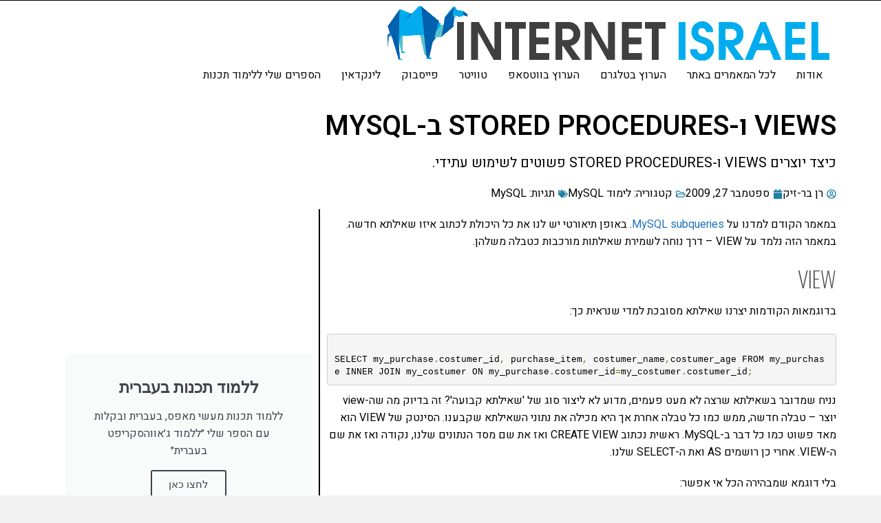

--- FILE ---
content_type: text/html; charset=UTF-8
request_url: https://internet-israel.com/%D7%9E%D7%93%D7%A8%D7%99%D7%9B%D7%99%D7%9D/mysql-%D7%9E%D7%93%D7%A8%D7%99%D7%9B%D7%99%D7%9D/views-%D7%95-stored-procedures-%D7%91-mysql/
body_size: 25257
content:
<!DOCTYPE html>
<!--[if lt IE 7]>
<html class="no-js lt-ie9 lt-ie8 lt-ie7" dir="rtl" lang="he-IL" prefix="og: https://ogp.me/ns#"> <![endif]-->
<!--[if IE 7]>
<html class="no-js lt-ie9 lt-ie8" dir="rtl" lang="he-IL" prefix="og: https://ogp.me/ns#"> <![endif]-->
<!--[if IE 8]>
<html class="no-js lt-ie9" dir="rtl" lang="he-IL" prefix="og: https://ogp.me/ns#"> <![endif]-->
<!--[if gt IE 8]><!--> <html class="no-js" dir="rtl" lang="he-IL" prefix="og: https://ogp.me/ns#"> <!--<![endif]-->
<head>
	<meta charset="utf-8" />
	<meta name="viewport" content="width=device-width, initial-scale=1.0" />
	<title>Views ו-STORED PROCEDURES ב-MySQL | אינטרנט ישראל</title>
	
		<!-- All in One SEO 4.9.3 - aioseo.com -->
	<meta name="description" content="כיצד יוצרים VIEWS ו-STORED PROCEDURES פשוטים לשימוש עתידי." />
	<meta name="robots" content="max-snippet:-1, max-image-preview:large, max-video-preview:-1" />
	<meta name="author" content="רן בר-זיק"/>
	<link rel="canonical" href="https://internet-israel.com/%d7%9e%d7%93%d7%a8%d7%99%d7%9b%d7%99%d7%9d/mysql-%d7%9e%d7%93%d7%a8%d7%99%d7%9b%d7%99%d7%9d/views-%d7%95-stored-procedures-%d7%91-mysql/" />
	<meta name="generator" content="All in One SEO (AIOSEO) 4.9.3" />
		<meta property="og:locale" content="he_IL" />
		<meta property="og:site_name" content="אינטרנט ישראל | Views ו-STORED PROCEDURES ב-MySQL" />
		<meta property="og:type" content="article" />
		<meta property="og:title" content="Views ו-STORED PROCEDURES ב-MySQL | אינטרנט ישראל" />
		<meta property="og:description" content="כיצד יוצרים VIEWS ו-STORED PROCEDURES פשוטים לשימוש עתידי." />
		<meta property="og:url" content="https://internet-israel.com/%d7%9e%d7%93%d7%a8%d7%99%d7%9b%d7%99%d7%9d/mysql-%d7%9e%d7%93%d7%a8%d7%99%d7%9b%d7%99%d7%9d/views-%d7%95-stored-procedures-%d7%91-mysql/" />
		<meta property="og:image" content="https://waoyypzv.elementor.cloud/wp-content/uploads/2017/07/me200X200-e1499073476304.jpg" />
		<meta property="og:image:secure_url" content="https://waoyypzv.elementor.cloud/wp-content/uploads/2017/07/me200X200-e1499073476304.jpg" />
		<meta property="article:tag" content="לימוד mysql" />
		<meta property="article:tag" content="mysql" />
		<meta property="article:published_time" content="2009-09-27T18:50:58+00:00" />
		<meta property="article:modified_time" content="2021-01-16T10:57:46+00:00" />
		<meta property="article:author" content="https://www.facebook.com/rbarzik" />
		<meta name="twitter:card" content="summary_large_image" />
		<meta name="twitter:title" content="Views ו-STORED PROCEDURES ב-MySQL | אינטרנט ישראל" />
		<meta name="twitter:description" content="כיצד יוצרים VIEWS ו-STORED PROCEDURES פשוטים לשימוש עתידי." />
		<meta name="twitter:creator" content="@barzik" />
		<meta name="twitter:image" content="https://waoyypzv.elementor.cloud/wp-content/uploads/2013/12/cropped-cropped-internet_il_logo1.png" />
		<meta name="twitter:label1" content="Written by" />
		<meta name="twitter:data1" content="רן בר-זיק" />
		<meta name="twitter:label2" content="Est. reading time" />
		<meta name="twitter:data2" content="1 minute" />
		<!-- All in One SEO -->

<link rel="alternate" type="application/rss+xml" title="אינטרנט ישראל &laquo; פיד‏" href="https://internet-israel.com/feed/" />
<link rel="alternate" type="application/rss+xml" title="אינטרנט ישראל &laquo; פיד תגובות‏" href="https://internet-israel.com/comments/feed/" />
<link rel="alternate" type="application/rss+xml" title="אינטרנט ישראל &laquo; פיד תגובות של Views ו-STORED PROCEDURES ב-MySQL" href="https://internet-israel.com/%d7%9e%d7%93%d7%a8%d7%99%d7%9b%d7%99%d7%9d/mysql-%d7%9e%d7%93%d7%a8%d7%99%d7%9b%d7%99%d7%9d/views-%d7%95-stored-procedures-%d7%91-mysql/feed/" />
<link rel="alternate" title="oEmbed (JSON)" type="application/json+oembed" href="https://internet-israel.com/wp-json/oembed/1.0/embed?url=https%3A%2F%2Finternet-israel.com%2F%25d7%259e%25d7%2593%25d7%25a8%25d7%2599%25d7%259b%25d7%2599%25d7%259d%2Fmysql-%25d7%259e%25d7%2593%25d7%25a8%25d7%2599%25d7%259b%25d7%2599%25d7%259d%2Fviews-%25d7%2595-stored-procedures-%25d7%2591-mysql%2F" />
<link rel="alternate" title="oEmbed (XML)" type="text/xml+oembed" href="https://internet-israel.com/wp-json/oembed/1.0/embed?url=https%3A%2F%2Finternet-israel.com%2F%25d7%259e%25d7%2593%25d7%25a8%25d7%2599%25d7%259b%25d7%2599%25d7%259d%2Fmysql-%25d7%259e%25d7%2593%25d7%25a8%25d7%2599%25d7%259b%25d7%2599%25d7%259d%2Fviews-%25d7%2595-stored-procedures-%25d7%2591-mysql%2F&#038;format=xml" />
<style id='wp-img-auto-sizes-contain-inline-css' type='text/css'>
img:is([sizes=auto i],[sizes^="auto," i]){contain-intrinsic-size:3000px 1500px}
/*# sourceURL=wp-img-auto-sizes-contain-inline-css */
</style>
<style id='wp-emoji-styles-inline-css' type='text/css'>

	img.wp-smiley, img.emoji {
		display: inline !important;
		border: none !important;
		box-shadow: none !important;
		height: 1em !important;
		width: 1em !important;
		margin: 0 0.07em !important;
		vertical-align: -0.1em !important;
		background: none !important;
		padding: 0 !important;
	}
/*# sourceURL=wp-emoji-styles-inline-css */
</style>
<link rel='stylesheet' id='wp-block-library-rtl-css' href='https://internet-israel.com/wp-includes/css/dist/block-library/style-rtl.min.css?ver=6.9' type='text/css' media='all' />
<style id='classic-theme-styles-inline-css' type='text/css'>
/*! This file is auto-generated */
.wp-block-button__link{color:#fff;background-color:#32373c;border-radius:9999px;box-shadow:none;text-decoration:none;padding:calc(.667em + 2px) calc(1.333em + 2px);font-size:1.125em}.wp-block-file__button{background:#32373c;color:#fff;text-decoration:none}
/*# sourceURL=/wp-includes/css/classic-themes.min.css */
</style>
<link rel='stylesheet' id='aioseo/css/src/vue/standalone/blocks/table-of-contents/global.scss-css' href='https://internet-israel.com/wp-content/plugins/all-in-one-seo-pack/dist/Lite/assets/css/table-of-contents/global.e90f6d47.css?ver=4.9.3' type='text/css' media='all' />
<style id='global-styles-inline-css' type='text/css'>
:root{--wp--preset--aspect-ratio--square: 1;--wp--preset--aspect-ratio--4-3: 4/3;--wp--preset--aspect-ratio--3-4: 3/4;--wp--preset--aspect-ratio--3-2: 3/2;--wp--preset--aspect-ratio--2-3: 2/3;--wp--preset--aspect-ratio--16-9: 16/9;--wp--preset--aspect-ratio--9-16: 9/16;--wp--preset--color--black: #000000;--wp--preset--color--cyan-bluish-gray: #abb8c3;--wp--preset--color--white: #ffffff;--wp--preset--color--pale-pink: #f78da7;--wp--preset--color--vivid-red: #cf2e2e;--wp--preset--color--luminous-vivid-orange: #ff6900;--wp--preset--color--luminous-vivid-amber: #fcb900;--wp--preset--color--light-green-cyan: #7bdcb5;--wp--preset--color--vivid-green-cyan: #00d084;--wp--preset--color--pale-cyan-blue: #8ed1fc;--wp--preset--color--vivid-cyan-blue: #0693e3;--wp--preset--color--vivid-purple: #9b51e0;--wp--preset--gradient--vivid-cyan-blue-to-vivid-purple: linear-gradient(135deg,rgb(6,147,227) 0%,rgb(155,81,224) 100%);--wp--preset--gradient--light-green-cyan-to-vivid-green-cyan: linear-gradient(135deg,rgb(122,220,180) 0%,rgb(0,208,130) 100%);--wp--preset--gradient--luminous-vivid-amber-to-luminous-vivid-orange: linear-gradient(135deg,rgb(252,185,0) 0%,rgb(255,105,0) 100%);--wp--preset--gradient--luminous-vivid-orange-to-vivid-red: linear-gradient(135deg,rgb(255,105,0) 0%,rgb(207,46,46) 100%);--wp--preset--gradient--very-light-gray-to-cyan-bluish-gray: linear-gradient(135deg,rgb(238,238,238) 0%,rgb(169,184,195) 100%);--wp--preset--gradient--cool-to-warm-spectrum: linear-gradient(135deg,rgb(74,234,220) 0%,rgb(151,120,209) 20%,rgb(207,42,186) 40%,rgb(238,44,130) 60%,rgb(251,105,98) 80%,rgb(254,248,76) 100%);--wp--preset--gradient--blush-light-purple: linear-gradient(135deg,rgb(255,206,236) 0%,rgb(152,150,240) 100%);--wp--preset--gradient--blush-bordeaux: linear-gradient(135deg,rgb(254,205,165) 0%,rgb(254,45,45) 50%,rgb(107,0,62) 100%);--wp--preset--gradient--luminous-dusk: linear-gradient(135deg,rgb(255,203,112) 0%,rgb(199,81,192) 50%,rgb(65,88,208) 100%);--wp--preset--gradient--pale-ocean: linear-gradient(135deg,rgb(255,245,203) 0%,rgb(182,227,212) 50%,rgb(51,167,181) 100%);--wp--preset--gradient--electric-grass: linear-gradient(135deg,rgb(202,248,128) 0%,rgb(113,206,126) 100%);--wp--preset--gradient--midnight: linear-gradient(135deg,rgb(2,3,129) 0%,rgb(40,116,252) 100%);--wp--preset--font-size--small: 13px;--wp--preset--font-size--medium: 20px;--wp--preset--font-size--large: 36px;--wp--preset--font-size--x-large: 42px;--wp--preset--spacing--20: 0.44rem;--wp--preset--spacing--30: 0.67rem;--wp--preset--spacing--40: 1rem;--wp--preset--spacing--50: 1.5rem;--wp--preset--spacing--60: 2.25rem;--wp--preset--spacing--70: 3.38rem;--wp--preset--spacing--80: 5.06rem;--wp--preset--shadow--natural: 6px 6px 9px rgba(0, 0, 0, 0.2);--wp--preset--shadow--deep: 12px 12px 50px rgba(0, 0, 0, 0.4);--wp--preset--shadow--sharp: 6px 6px 0px rgba(0, 0, 0, 0.2);--wp--preset--shadow--outlined: 6px 6px 0px -3px rgb(255, 255, 255), 6px 6px rgb(0, 0, 0);--wp--preset--shadow--crisp: 6px 6px 0px rgb(0, 0, 0);}:where(.is-layout-flex){gap: 0.5em;}:where(.is-layout-grid){gap: 0.5em;}body .is-layout-flex{display: flex;}.is-layout-flex{flex-wrap: wrap;align-items: center;}.is-layout-flex > :is(*, div){margin: 0;}body .is-layout-grid{display: grid;}.is-layout-grid > :is(*, div){margin: 0;}:where(.wp-block-columns.is-layout-flex){gap: 2em;}:where(.wp-block-columns.is-layout-grid){gap: 2em;}:where(.wp-block-post-template.is-layout-flex){gap: 1.25em;}:where(.wp-block-post-template.is-layout-grid){gap: 1.25em;}.has-black-color{color: var(--wp--preset--color--black) !important;}.has-cyan-bluish-gray-color{color: var(--wp--preset--color--cyan-bluish-gray) !important;}.has-white-color{color: var(--wp--preset--color--white) !important;}.has-pale-pink-color{color: var(--wp--preset--color--pale-pink) !important;}.has-vivid-red-color{color: var(--wp--preset--color--vivid-red) !important;}.has-luminous-vivid-orange-color{color: var(--wp--preset--color--luminous-vivid-orange) !important;}.has-luminous-vivid-amber-color{color: var(--wp--preset--color--luminous-vivid-amber) !important;}.has-light-green-cyan-color{color: var(--wp--preset--color--light-green-cyan) !important;}.has-vivid-green-cyan-color{color: var(--wp--preset--color--vivid-green-cyan) !important;}.has-pale-cyan-blue-color{color: var(--wp--preset--color--pale-cyan-blue) !important;}.has-vivid-cyan-blue-color{color: var(--wp--preset--color--vivid-cyan-blue) !important;}.has-vivid-purple-color{color: var(--wp--preset--color--vivid-purple) !important;}.has-black-background-color{background-color: var(--wp--preset--color--black) !important;}.has-cyan-bluish-gray-background-color{background-color: var(--wp--preset--color--cyan-bluish-gray) !important;}.has-white-background-color{background-color: var(--wp--preset--color--white) !important;}.has-pale-pink-background-color{background-color: var(--wp--preset--color--pale-pink) !important;}.has-vivid-red-background-color{background-color: var(--wp--preset--color--vivid-red) !important;}.has-luminous-vivid-orange-background-color{background-color: var(--wp--preset--color--luminous-vivid-orange) !important;}.has-luminous-vivid-amber-background-color{background-color: var(--wp--preset--color--luminous-vivid-amber) !important;}.has-light-green-cyan-background-color{background-color: var(--wp--preset--color--light-green-cyan) !important;}.has-vivid-green-cyan-background-color{background-color: var(--wp--preset--color--vivid-green-cyan) !important;}.has-pale-cyan-blue-background-color{background-color: var(--wp--preset--color--pale-cyan-blue) !important;}.has-vivid-cyan-blue-background-color{background-color: var(--wp--preset--color--vivid-cyan-blue) !important;}.has-vivid-purple-background-color{background-color: var(--wp--preset--color--vivid-purple) !important;}.has-black-border-color{border-color: var(--wp--preset--color--black) !important;}.has-cyan-bluish-gray-border-color{border-color: var(--wp--preset--color--cyan-bluish-gray) !important;}.has-white-border-color{border-color: var(--wp--preset--color--white) !important;}.has-pale-pink-border-color{border-color: var(--wp--preset--color--pale-pink) !important;}.has-vivid-red-border-color{border-color: var(--wp--preset--color--vivid-red) !important;}.has-luminous-vivid-orange-border-color{border-color: var(--wp--preset--color--luminous-vivid-orange) !important;}.has-luminous-vivid-amber-border-color{border-color: var(--wp--preset--color--luminous-vivid-amber) !important;}.has-light-green-cyan-border-color{border-color: var(--wp--preset--color--light-green-cyan) !important;}.has-vivid-green-cyan-border-color{border-color: var(--wp--preset--color--vivid-green-cyan) !important;}.has-pale-cyan-blue-border-color{border-color: var(--wp--preset--color--pale-cyan-blue) !important;}.has-vivid-cyan-blue-border-color{border-color: var(--wp--preset--color--vivid-cyan-blue) !important;}.has-vivid-purple-border-color{border-color: var(--wp--preset--color--vivid-purple) !important;}.has-vivid-cyan-blue-to-vivid-purple-gradient-background{background: var(--wp--preset--gradient--vivid-cyan-blue-to-vivid-purple) !important;}.has-light-green-cyan-to-vivid-green-cyan-gradient-background{background: var(--wp--preset--gradient--light-green-cyan-to-vivid-green-cyan) !important;}.has-luminous-vivid-amber-to-luminous-vivid-orange-gradient-background{background: var(--wp--preset--gradient--luminous-vivid-amber-to-luminous-vivid-orange) !important;}.has-luminous-vivid-orange-to-vivid-red-gradient-background{background: var(--wp--preset--gradient--luminous-vivid-orange-to-vivid-red) !important;}.has-very-light-gray-to-cyan-bluish-gray-gradient-background{background: var(--wp--preset--gradient--very-light-gray-to-cyan-bluish-gray) !important;}.has-cool-to-warm-spectrum-gradient-background{background: var(--wp--preset--gradient--cool-to-warm-spectrum) !important;}.has-blush-light-purple-gradient-background{background: var(--wp--preset--gradient--blush-light-purple) !important;}.has-blush-bordeaux-gradient-background{background: var(--wp--preset--gradient--blush-bordeaux) !important;}.has-luminous-dusk-gradient-background{background: var(--wp--preset--gradient--luminous-dusk) !important;}.has-pale-ocean-gradient-background{background: var(--wp--preset--gradient--pale-ocean) !important;}.has-electric-grass-gradient-background{background: var(--wp--preset--gradient--electric-grass) !important;}.has-midnight-gradient-background{background: var(--wp--preset--gradient--midnight) !important;}.has-small-font-size{font-size: var(--wp--preset--font-size--small) !important;}.has-medium-font-size{font-size: var(--wp--preset--font-size--medium) !important;}.has-large-font-size{font-size: var(--wp--preset--font-size--large) !important;}.has-x-large-font-size{font-size: var(--wp--preset--font-size--x-large) !important;}
:where(.wp-block-post-template.is-layout-flex){gap: 1.25em;}:where(.wp-block-post-template.is-layout-grid){gap: 1.25em;}
:where(.wp-block-term-template.is-layout-flex){gap: 1.25em;}:where(.wp-block-term-template.is-layout-grid){gap: 1.25em;}
:where(.wp-block-columns.is-layout-flex){gap: 2em;}:where(.wp-block-columns.is-layout-grid){gap: 2em;}
:root :where(.wp-block-pullquote){font-size: 1.5em;line-height: 1.6;}
/*# sourceURL=global-styles-inline-css */
</style>
<link rel='stylesheet' id='wp-tutorial-maker-plugin-styles-css' href='https://internet-israel.com/wp-content/plugins/wp-tutorial-maker/public/assets/css/public.css?ver=1.2' type='text/css' media='all' />
<link rel='stylesheet' id='elementor-frontend-css' href='https://internet-israel.com/wp-content/plugins/elementor/assets/css/frontend.min.css?ver=3.34.4' type='text/css' media='all' />
<link rel='stylesheet' id='widget-heading-css' href='https://internet-israel.com/wp-content/plugins/elementor/assets/css/widget-heading-rtl.min.css?ver=3.34.4' type='text/css' media='all' />
<link rel='stylesheet' id='widget-image-css' href='https://internet-israel.com/wp-content/plugins/elementor/assets/css/widget-image-rtl.min.css?ver=3.34.4' type='text/css' media='all' />
<link rel='stylesheet' id='widget-post-info-css' href='https://internet-israel.com/wp-content/plugins/elementor-pro/assets/css/widget-post-info-rtl.min.css?ver=3.34.4' type='text/css' media='all' />
<link rel='stylesheet' id='widget-icon-list-css' href='https://internet-israel.com/wp-content/plugins/elementor/assets/css/widget-icon-list-rtl.min.css?ver=3.34.4' type='text/css' media='all' />
<link rel='stylesheet' id='widget-call-to-action-css' href='https://internet-israel.com/wp-content/plugins/elementor-pro/assets/css/widget-call-to-action-rtl.min.css?ver=3.34.4' type='text/css' media='all' />
<link rel='stylesheet' id='e-transitions-css' href='https://internet-israel.com/wp-content/plugins/elementor-pro/assets/css/conditionals/transitions.min.css?ver=3.34.4' type='text/css' media='all' />
<link rel='stylesheet' id='swiper-css' href='https://internet-israel.com/wp-content/plugins/elementor/assets/lib/swiper/v8/css/swiper.min.css?ver=8.4.5' type='text/css' media='all' />
<link rel='stylesheet' id='e-swiper-css' href='https://internet-israel.com/wp-content/plugins/elementor/assets/css/conditionals/e-swiper.min.css?ver=3.34.4' type='text/css' media='all' />
<link rel='stylesheet' id='widget-search-form-css' href='https://internet-israel.com/wp-content/plugins/elementor-pro/assets/css/widget-search-form-rtl.min.css?ver=3.34.4' type='text/css' media='all' />
<link rel='stylesheet' id='widget-post-navigation-css' href='https://internet-israel.com/wp-content/plugins/elementor-pro/assets/css/widget-post-navigation-rtl.min.css?ver=3.34.4' type='text/css' media='all' />
<link rel='stylesheet' id='widget-author-box-css' href='https://internet-israel.com/wp-content/plugins/elementor-pro/assets/css/widget-author-box-rtl.min.css?ver=3.34.4' type='text/css' media='all' />
<link rel='stylesheet' id='e-animation-fadeInUp-css' href='https://internet-israel.com/wp-content/plugins/elementor/assets/lib/animations/styles/fadeInUp.min.css?ver=3.34.4' type='text/css' media='all' />
<link rel='stylesheet' id='widget-slides-css' href='https://internet-israel.com/wp-content/plugins/elementor-pro/assets/css/widget-slides-rtl.min.css?ver=3.34.4' type='text/css' media='all' />
<link rel='stylesheet' id='widget-posts-css' href='https://internet-israel.com/wp-content/plugins/elementor-pro/assets/css/widget-posts-rtl.min.css?ver=3.34.4' type='text/css' media='all' />
<link rel='stylesheet' id='elementor-post-8963-css' href='https://internet-israel.com/wp-content/uploads/elementor/css/post-8963.css?ver=1769848590' type='text/css' media='all' />
<link rel='stylesheet' id='elementor-post-10795-css' href='https://internet-israel.com/wp-content/uploads/elementor/css/post-10795.css?ver=1769848590' type='text/css' media='all' />
<link rel='stylesheet' id='pojo-css-framework-css' href='https://internet-israel.com/wp-content/themes/scoop/assets/bootstrap/css/bootstrap.min.css?ver=3.2.0' type='text/css' media='all' />
<link rel='stylesheet' id='font-awesome-css' href='https://internet-israel.com/wp-content/plugins/elementor/assets/lib/font-awesome/css/font-awesome.min.css?ver=4.7.0' type='text/css' media='all' />
<link rel='stylesheet' id='pojo-base-style-css' href='https://internet-israel.com/wp-content/themes/scoop/core/assets/css/style.min.css?ver=1.8.1' type='text/css' media='all' />
<link rel='stylesheet' id='pojo-style-css' href='https://internet-israel.com/wp-content/themes/scoop-child/assets/css/style.css?ver=1.8.1' type='text/css' media='all' />
<link rel='stylesheet' id='pojo-base-style-rtl-css' href='https://internet-israel.com/wp-content/themes/scoop/core/assets/css/rtl.min.css?ver=1.8.1' type='text/css' media='all' />
<link rel='stylesheet' id='pojo-style-rtl-css' href='https://internet-israel.com/wp-content/themes/scoop-child/assets/css/rtl.css?ver=1.8.1' type='text/css' media='all' />
<link rel='stylesheet' id='elementor-gf-local-roboto-css' href='https://internet-israel.com/wp-content/uploads/elementor/google-fonts/css/roboto.css?ver=1754765293' type='text/css' media='all' />
<link rel='stylesheet' id='elementor-gf-local-robotoslab-css' href='https://internet-israel.com/wp-content/uploads/elementor/google-fonts/css/robotoslab.css?ver=1754765298' type='text/css' media='all' />
<link rel='stylesheet' id='elementor-gf-local-heebo-css' href='https://internet-israel.com/wp-content/uploads/elementor/google-fonts/css/heebo.css?ver=1754765300' type='text/css' media='all' />
<script type="text/javascript" src="https://internet-israel.com/wp-content/plugins/jquery-updater/js/jquery-4.0.0.min.js?ver=4.0.0" id="jquery-core-js"></script>
<script type="text/javascript" src="https://internet-israel.com/wp-content/plugins/jquery-updater/js/jquery-migrate-3.6.0.min.js?ver=3.6.0" id="jquery-migrate-js"></script>
<link rel="https://api.w.org/" href="https://internet-israel.com/wp-json/" /><link rel="alternate" title="JSON" type="application/json" href="https://internet-israel.com/wp-json/wp/v2/posts/1642" /><link rel="EditURI" type="application/rsd+xml" title="RSD" href="https://internet-israel.com/xmlrpc.php?rsd" />
<link rel='shortlink' href='https://internet-israel.com/?p=1642' />
<link rel="stylesheet" type="text/css" href="https://fonts.googleapis.com/css?family=Oswald:100,100italic,200,200italic,300,300italic,400,400italic,500,500italic,600,600italic,700,700italic,800,800italic,900,900italic|Open+Sans:100,100italic,200,200italic,300,300italic,400,400italic,500,500italic,600,600italic,700,700italic,800,800italic,900,900italic|Heebo:100,100italic,200,200italic,300,300italic,400,400italic,500,500italic,600,600italic,700,700italic,800,800italic,900,900italic|PT+Sans:100,100italic,200,200italic,300,300italic,400,400italic,500,500italic,600,600italic,700,700italic,800,800italic,900,900italic&subset=hebrew"><style type="text/css">body{background-color: rgba(242, 242, 242, 1);background-position: top center;background-repeat: repeat;background-size: auto;background-attachment: scroll;color: #000000; font-family: 'Heebo', Arial, sans-serif; font-weight: normal; font-size: 16px;line-height: 25px;}#primary{background-color: rgba(255, 255, 255, 1);background-position: top center;background-repeat: repeat;background-size: auto;background-attachment: scroll;}button,.button,#commentform .button{color: #ffffff; font-family: 'Oswald', Arial, sans-serif; font-weight: bold; font-size: 15px;text-transform: uppercase;background-color: #338077;border-color: #4bb8ab;}button:hover,.button:hover,#commentform .button:hover{color: #ffffff;background-color: #4c912d;border-color: #000000;}div.logo-text a{color: #dd3333; font-family: 'Tahoma', Arial, sans-serif; font-weight: bold; font-size: 20px;line-height: 1em;}.logo{margin-top: 0px;margin-bottom: 0px;}#top-bar{background-color: rgba(255, 255, 255, 0.5);background-position: top center;background-repeat: no-repeat;background-size: auto;background-attachment: scroll;}#top-bar, #top-bar .widget-title{color: #000000; font-family: 'Open Sans', Arial, sans-serif; font-weight: 600; font-size: 12px;text-transform: uppercase;letter-spacing: 0px;line-height: 45px;}#top-bar a{color: #000000;}#top-bar a:hover{color: #aaaaaa;}#header, .sticky-header{background-color: rgba(255, 255, 255, 1);background-position: top center;background-repeat: repeat-x;background-size: auto;background-attachment: scroll;}.sf-menu a, .mobile-menu a{color: #0a0a0a; font-family: 'Heebo', Arial, sans-serif; font-weight: 400; font-size: 16px;text-transform: uppercase;}.sf-menu a:hover,.sf-menu li.active a, .sf-menu li.current-menu-item > a,.sf-menu .sfHover > a,.sf-menu .sfHover > li.current-menu-item > a,.sf-menu li.current-menu-ancestor > a,.mobile-menu a:hover,.mobile-menu li.current-menu-item > a, a.search-toggle .fa-times{color: #ffffff;}.nav-main .sf-menu .sub-menu{background-color: #333333;}.nav-main .sf-menu .sub-menu li:hover > a,.nav-main .sf-menu .sub-menu li.current-menu-item > a{background-color: #333333;color: #ffffff;}.nav-main .sf-menu .sub-menu li a{color: #000000; font-family: 'Oswald', Arial, sans-serif; font-weight: normal; font-size: 15px;line-height: 3.3em;}.search-section{background-color: rgba(51, 51, 51, 1);background-position: top center;background-repeat: repeat-x;background-size: auto;background-attachment: scroll;}.search-section,.search-section .form-search .field{color: #8f8f8f;}#sub-header{background-color: rgba(215, 215, 215, 1);background-position: top center;background-repeat: repeat-x;background-size: auto;background-attachment: scroll;}#sub-header, #sub-header .widget-title{color: #3b3b3b; font-family: 'Oswald', Arial, sans-serif; font-weight: normal; font-size: 11px;text-transform: uppercase;letter-spacing: 1.5px;line-height: 45px;}#sub-header a{color: #3b3b3b;}#sub-header a:hover{color: #aaaaaa;}#title-bar{height: 100px;line-height: 100px;color: #000000; font-family: 'Oswald', Arial, sans-serif; font-weight: normal; font-size: 19px;text-transform: uppercase;}#title-bar.title-bar-style-custom_bg{background-color: rgba(255, 255, 255, 1);background-position: center center;background-repeat: repeat;background-size: cover;background-attachment: scroll;}#title-bar div.breadcrumbs, #title-bar div.breadcrumbs a{color: #ffffff; font-family: 'Oswald', Arial, sans-serif; font-weight: normal; font-size: 11px;text-transform: uppercase;letter-spacing: 1.2px;}a{color: #1e73be;}a:hover, a:focus{color: #8224e3;}::selection{color: #ffffff;background: #4bb8ab;}::-moz-selection{color: #ffffff;background: #4bb8ab;}h1{color: #0a0a0a; font-family: 'Heebo', Arial, sans-serif; font-weight: normal; font-size: 32px;text-transform: uppercase;line-height: 1.3em;}h2{color: #4c4c4c; font-family: 'Oswald', Arial, sans-serif; font-weight: 200; font-size: 32px;text-transform: uppercase;line-height: 1.3em;}h3{color: #353535; font-family: 'Oswald', Arial, sans-serif; font-weight: normal; font-size: 21px;text-transform: uppercase;line-height: 31px;}h4{color: #161616; font-family: 'Oswald', Arial, sans-serif; font-weight: normal; font-size: 20px;text-transform: uppercase;line-height: 1.2em;}h5{color: #545454; font-family: 'Oswald', Arial, sans-serif; font-weight: bold; font-size: 17px;text-transform: uppercase;line-height: 1.2em;}h6{color: #6d6d6d; font-family: 'Oswald', Arial, sans-serif; font-weight: normal; font-size: 17px;text-transform: uppercase;line-height: 1.5em;}h3.media-heading{color: #2d2d2d; font-family: 'Oswald', Arial, sans-serif; font-weight: normal; font-size: 23px;text-transform: uppercase;line-height: 1.2em;}.media.list-two h3.media-heading{color: #2d2d2d; font-family: 'Oswald', Arial, sans-serif; font-weight: normal; font-size: 16px;text-transform: uppercase;line-height: 1.2em;}.media.list-three h3.media-heading{color: #2d2d2d; font-family: 'Oswald', Arial, sans-serif; font-weight: normal; font-size: 15px;text-transform: uppercase;line-height: 1.2em;}.media.list-big-thumbnail h3.media-heading{color: #2d2d2d; font-family: 'Oswald', Arial, sans-serif; font-weight: normal; font-size: 30px;text-transform: uppercase;line-height: 35px;}.media.list-format h3.media-heading{color: #2d2d2d; font-family: 'Oswald', Arial, sans-serif; font-weight: normal; font-size: 27px;text-transform: uppercase;line-height: 30px;}.grid-item.grid-one h4.grid-heading{color: #2d2d2d; font-family: 'Oswald', Arial, sans-serif; font-weight: normal; font-size: 20px;text-transform: uppercase;line-height: 1.2em;}.grid-item.grid-two h4.grid-heading{color: #2d2d2d; font-family: 'Oswald', Arial, sans-serif; font-weight: normal; font-size: 23px;text-transform: uppercase;line-height: 1.2em;}.grid-item.grid-three h4.grid-heading{color: #2d2d2d; font-family: 'Oswald', Arial, sans-serif; font-weight: normal; font-size: 19px;text-transform: uppercase;line-height: 1.3em;}.grid-item.grid-four h4.grid-heading{color: #2d2d2d; font-family: 'Oswald', Arial, sans-serif; font-weight: normal; font-size: 17px;text-transform: uppercase;line-height: 1.2em;}.posts-group .featured-post h3.media-heading,.posts-group .featured-post h3.grid-heading{color: #2d2d2d; font-family: 'Oswald', Arial, sans-serif; font-weight: normal; font-size: 22px;text-transform: uppercase;line-height: 1.2em;}.posts-group h3.media-heading,.posts-group h4.grid-heading{color: #2d2d2d; font-family: 'Oswald', Arial, sans-serif; font-weight: normal; font-size: 17px;text-transform: uppercase;line-height: 20px;}.entry-meta > span, .more-link span,.read-more, .grid-item .entry-thumbnail .entry-meta span{color: #b8b8b8; font-family: 'Oswald', Arial, sans-serif; font-weight: normal; font-size: 11px;text-transform: uppercase;line-height: 2.6em;}.entry-post .entry-meta > span{color: #6f6f6f; font-family: 'Oswald', Arial, sans-serif; font-weight: normal; font-size: 11px;text-transform: uppercase;line-height: 3em;}.entry-excerpt{color: #8c8c8c; font-family: 'PT Sans', Arial, sans-serif; font-weight: normal; font-size: 14px;line-height: 1.5em;}.entry-post .entry-excerpt{color: #0a0a0a; font-family: 'PT Sans', Arial, sans-serif; font-weight: bold; font-size: 17px;font-style: italic;line-height: 20px;}.category-label{color: #ffffff; font-family: 'Oswald', Arial, sans-serif; font-weight: normal; font-size: 9px;text-transform: uppercase;}#primary #breadcrumbs,#primary #breadcrumbs a, nav.post-navigation a{color: #000000; font-family: 'Oswald', Arial, sans-serif; font-weight: normal; font-size: 11px;text-transform: uppercase;line-height: 4em;}#sidebar{color: #000000; font-family: 'Heebo', Arial, sans-serif; font-weight: normal; font-size: 16px;line-height: 25px;}#sidebar a{color: #1e73be;}#sidebar a:hover{color: #8224e3;}#sidebar .widget-title{color: #000000; font-family: 'Heebo', Arial, sans-serif; font-weight: bold; font-size: 20px;text-transform: uppercase;line-height: 1;}#footer-widgets{background-color: rgba(255, 255, 255, 1);background-position: top center;background-repeat: repeat;background-size: auto;background-attachment: scroll;color: #000000; font-family: 'PT Sans', Arial, sans-serif; font-weight: normal; font-size: 15px;line-height: 1.5em;}#footer-widgets a{color: #1e73be;}#footer-widgets a:hover{color: #8224e3;}#footer-widgets .widget-title{color: #b0b0b0; font-family: 'Oswald', Arial, sans-serif; font-weight: bold; font-size: 17px;text-transform: uppercase;line-height: 20px;}#footer-copyright{background-color: rgba(65, 65, 65, 1);background-position: top center;background-repeat: repeat;background-size: auto;background-attachment: scroll;color: #000000; font-family: 'Oswald', Arial, sans-serif; font-weight: normal; font-size: 10px;text-transform: uppercase;line-height: 70px;}#footer-copyright a{color: #1e73be;}#footer-copyright a:hover{color: #8224e3;}#pojo-scroll-up{width: 50px;height: 50px;line-height: 50px;background-color: rgba(51, 51, 51, 0.6);background-position: top center;background-repeat: repeat;background-size: auto;background-attachment: scroll;}#pojo-scroll-up a{color: #eeeeee;}#primary #main.sidebar-right,#primary #main.sidebar-left,#primary .media, .align-pagination .pagination,.single .entry-post .entry-meta, #primary #main .entry-post .entry-sharing + .entry-content,.author-info, body.rtl #primary #main.sidebar-right,body.rtl #primary #main.sidebar-left,body.rtl #primary #main .entry-post .entry-sharing + .entry-content, .media.grid-item.list-two:nth-child(n+3) .item-inner,.media.grid-item.list-three:nth-child(n+4) .item-inner,.posts-group .grid-item.media.featured-post .item-inner,.posts-group .grid-item.media.list-item:nth-child(n+4) .item-inner,.posts-group.featured-list-aside .media.list-item:nth-child(n+3) .item-inner,#primary .widget .widget-title, #primary .pb-widget-inner .pb-widget-title{border-color: #000000;}.sf-menu a, .menu-no-found,.sf-menu li.pojo-menu-search,.search-header{line-height: 30px;}.sf-menu li:hover ul, .sf-menu li.sfHover ul{top: 30px;}a.search-toggle{color: #0a0a0a;}.navbar-toggle{border-color: #0a0a0a;}.icon-bar{background-color: #0a0a0a;}			.sf-menu > li.active > a > span, .sf-menu > li:hover > a > span, .sf-menu > li.current-menu-item > a > span, .sf-menu > li.current-menu-parent > a > span, .sf-menu > li.current-menu-ancestor > a > span, .sf-menu > li.current_page_item > a > span, .sf-menu > li.current_page_paren > a > span, .sf-menu > li.current_page_ancestor > a > span {background-color: #0a0a0a;}
			.sf-menu > li.active > a.sf-with-ul > span:after, .sf-menu > li:hover > a.sf-with-ul > span:after, .sf-menu > li.current-menu-item > a.sf-with-ul > span:after, .sf-menu > li.current-menu-parent > a.sf-with-ul > span:after, .sf-menu > li.current-menu-ancestor > a.sf-with-ul > span:after, .sf-menu > li.current_page_item > a.sf-with-ul > span:after, .sf-menu > li.current_page_paren > a.sf-with-ul > span:after, .sf-menu > li.current_page_ancestor > a.sf-with-ul > span:after {border-top-color: #0a0a0a;}
			.category-label {background-color: rgba(10,10,10,0.8);}
			.grid-item .entry-thumbnail .entry-meta {background-color:  #0a0a0a;}
			#primary .widget-inner .pb-widget-title span:before,#primary .pb-widget-inner .pb-widget-title span:before,#primary .widget-inner .widget-title span:before,#primary .pb-widget-inner .widget-title span:before  {background-color:  #0a0a0a;}
			.align-pagination .pagination > li > a:hover,.align-pagination .pagination > li > span:hover,.align-pagination .pagination > .active > a,.align-pagination .pagination > .active > span,.align-pagination .pagination > .active > a:hover,.align-pagination .pagination > .active > span:hover,.align-pagination .pagination > .active > a:focus,.align-pagination .pagination > .active > span:focus {background-color: #ffffff; color: #0a0a0a;}
			.pojo-loadmore-wrap .button,.pojo-loadmore-wrap .pojo-loading,.pojo-loading-wrap .button,.pojo-loading-wrap .pojo-loading {background-color: #0a0a0a; color: #ffffff;}
			.pojo-loadmore-wrap .button:hover,.pojo-loadmore-wrap .pojo-loading,.pojo-loading-wrap .button:hover,.pojo-loading-wrap .pojo-loading:hover {border-color: #0a0a0a; color: #0a0a0a;}
			.entry-tags a {background-color: #ffffff;}
			.entry-tags a:hover {background-color: #0a0a0a; color: #ffffff;}
			.author-info .author-name small {color: #0a0a0a;}
			.category-filters li a {color: #ffffff;}
			.category-filters li a:hover,.category-filters li a.active {color: #0a0a0a;}
			.widget_tag_cloud a, #sidebar-footer .widget_tag_cloud a {color: #ffffff;}
			.widget_tag_cloud a:hover, #sidebar-footer .widget_tag_cloud a:hover {background-color: #0a0a0a; color: #ffffff;}
			.navbar-toggle:hover .icon-bar, .navbar-toggle:focus .icon-bar {background-color: #0a0a0a;}
			#comments,#respond {background-color: #ffffff;}
			#primary .widget .widget-title span:before, #primary .pb-widget-inner .pb-widget-title span:before {background-color: #0a0a0a;}</style>
					<style>
				.e-con.e-parent:nth-of-type(n+4):not(.e-lazyloaded):not(.e-no-lazyload),
				.e-con.e-parent:nth-of-type(n+4):not(.e-lazyloaded):not(.e-no-lazyload) * {
					background-image: none !important;
				}
				@media screen and (max-height: 1024px) {
					.e-con.e-parent:nth-of-type(n+3):not(.e-lazyloaded):not(.e-no-lazyload),
					.e-con.e-parent:nth-of-type(n+3):not(.e-lazyloaded):not(.e-no-lazyload) * {
						background-image: none !important;
					}
				}
				@media screen and (max-height: 640px) {
					.e-con.e-parent:nth-of-type(n+2):not(.e-lazyloaded):not(.e-no-lazyload),
					.e-con.e-parent:nth-of-type(n+2):not(.e-lazyloaded):not(.e-no-lazyload) * {
						background-image: none !important;
					}
				}
			</style>
			<link rel="preload" as="style" href="https://internet-israel.com/wp-content/plugins/code-prettify/prettify/prettify.css" /><link rel="icon" href="https://internet-israel.com/wp-content/uploads/2021/11/favicon-1.png" sizes="32x32" />
<link rel="icon" href="https://internet-israel.com/wp-content/uploads/2021/11/favicon-1.png" sizes="192x192" />
<link rel="apple-touch-icon" href="https://internet-israel.com/wp-content/uploads/2021/11/favicon-1.png" />
<meta name="msapplication-TileImage" content="https://internet-israel.com/wp-content/uploads/2021/11/favicon-1.png" />
		<style type="text/css" id="wp-custom-css">
			#header .logo {
	margin: auto;
	max-width: 700px;
}
html body.rtl #header.logo-left .nav-main {
	float: right;
}		</style>
		<meta name="traceparent" content="00-9c67eee8fed4e6b00000001769849130-9c67eee8fed4e6b0-01"></head>
<body class="rtl wp-singular post-template-default single single-post postid-1642 single-format-standard wp-theme-scoop wp-child-theme-scoop-child elementor-default elementor-template-full-width elementor-kit-8963 elementor-page-10795">
<div id="container" class="wide">
		
			<section id="top-bar">
			<div class="container">
				<div class="pull-left">
									</div>
				<div class="pull-right">
									</div>
			</div><!-- .container -->
		</section>
		<header id="header" class="logo-left" role="banner">
			<div class="container">
				<div class="logo">
											<div class="logo-img">
							<a href="https://internet-israel.com/" rel="home"><img src="https://internet-israel.com/wp-content/uploads/2015/11/internet_israel_header_logo.png" alt="אינטרנט ישראל" class="logo-img-primary" /></a>
						</div>
															<button type="button" class="navbar-toggle visible-xs" data-toggle="collapse" data-target=".navbar-collapse">
						<span class="sr-only">תפריט</span>
						<span class="icon-bar"></span>
						<span class="icon-bar"></span>
						<span class="icon-bar"></span>
					</button>
									</div><!--.logo -->
				<nav class="nav-main" role="navigation">
					<div class="navbar-collapse collapse">
						<div class="nav-main-inner">
															<ul id="menu-%d7%aa%d7%a4%d7%a8%d7%99%d7%98-%d7%a8%d7%90%d7%a9%d7%99" class="sf-menu hidden-xs"><li class="menu-item menu-item-type-post_type menu-item-object-page menu-%d7%90%d7%95%d7%93%d7%95%d7%aa first-item menu-item-4995"><a href="https://internet-israel.com/about/"><span>אודות</span></a></li>
<li class="menu-item menu-item-type-post_type menu-item-object-page menu-%d7%9c%d7%9b%d7%9c-%d7%94%d7%9e%d7%90%d7%9e%d7%a8%d7%99%d7%9d-%d7%91%d7%90%d7%aa%d7%a8 menu-item-10810"><a href="https://internet-israel.com/all/"><span>לכל המאמרים באתר</span></a></li>
<li class="menu-item menu-item-type-custom menu-item-object-custom menu-%d7%94%d7%a2%d7%a8%d7%95%d7%a5-%d7%91%d7%98%d7%9c%d7%92%d7%a8%d7%9d menu-item-7389"><a href="https://t.me/interil"><span>הערוץ בטלגרם</span></a></li>
<li class="menu-item menu-item-type-custom menu-item-object-custom menu-%d7%94%d7%a2%d7%a8%d7%95%d7%a5-%d7%91%d7%95%d7%95%d7%98%d7%a1%d7%90%d7%a4 menu-item-10921"><a href="https://whatsapp.com/channel/0029VaFN0ig4CrfpBiiHQb43"><span>הערוץ בווטסאפ</span></a></li>
<li class="menu-item menu-item-type-custom menu-item-object-custom menu-%d7%98%d7%95%d7%95%d7%99%d7%98%d7%a8 menu-item-6046"><a title="התחברו אלי בטוויטר" target="_blank" href="https://twitter.com/barzik"><span>טוויטר</span></a></li>
<li class="menu-item menu-item-type-custom menu-item-object-custom menu-%d7%a4%d7%99%d7%99%d7%a1%d7%91%d7%95%d7%a7 menu-item-10844"><a href="https://www.facebook.com/rbarzik/"><span>פייסבוק</span></a></li>
<li class="menu-item menu-item-type-custom menu-item-object-custom menu-%d7%9c%d7%99%d7%a0%d7%a7%d7%93%d7%90%d7%99%d7%9f menu-item-6110"><a title="התחברו אלי בלינקדאין" href="https://www.linkedin.com/in/barzik"><span>לינקדאין</span></a></li>
<li class="menu-item menu-item-type-custom menu-item-object-custom menu-%d7%94%d7%a1%d7%a4%d7%a8%d7%99%d7%9d-%d7%a9%d7%9c%d7%99-%d7%9c%d7%9c%d7%99%d7%9e%d7%95%d7%93-%d7%aa%d7%9b%d7%a0%d7%95%d7%aa menu-item-8830"><a href="https://hebdevbook.com"><span>הספרים שלי ללימוד תכנות</span></a></li>
</ul><ul id="menu-%d7%aa%d7%a4%d7%a8%d7%99%d7%98-%d7%a8%d7%90%d7%a9%d7%99-1" class="mobile-menu visible-xs"><li class="menu-item menu-item-type-post_type menu-item-object-page first-item menu-item-4995"><a href="https://internet-israel.com/about/"><span>אודות</span></a></li>
<li class="menu-item menu-item-type-post_type menu-item-object-page menu-item-10810"><a href="https://internet-israel.com/all/"><span>לכל המאמרים באתר</span></a></li>
<li class="menu-item menu-item-type-custom menu-item-object-custom menu-item-7389"><a href="https://t.me/interil"><span>הערוץ בטלגרם</span></a></li>
<li class="menu-item menu-item-type-custom menu-item-object-custom menu-item-10921"><a href="https://whatsapp.com/channel/0029VaFN0ig4CrfpBiiHQb43"><span>הערוץ בווטסאפ</span></a></li>
<li class="menu-item menu-item-type-custom menu-item-object-custom menu-item-6046"><a title="התחברו אלי בטוויטר" target="_blank" href="https://twitter.com/barzik"><span>טוויטר</span></a></li>
<li class="menu-item menu-item-type-custom menu-item-object-custom menu-item-10844"><a href="https://www.facebook.com/rbarzik/"><span>פייסבוק</span></a></li>
<li class="menu-item menu-item-type-custom menu-item-object-custom menu-item-6110"><a title="התחברו אלי בלינקדאין" href="https://www.linkedin.com/in/barzik"><span>לינקדאין</span></a></li>
<li class="menu-item menu-item-type-custom menu-item-object-custom menu-item-8830"><a href="https://hebdevbook.com"><span>הספרים שלי ללימוד תכנות</span></a></li>
</ul>																					</div>
					</div>
				</nav><!--/#nav-menu -->
			</div><!-- /.container -->
		</header>

		
		<section id="sub-header">
			<div class="container">
				<div class="pull-left">
									</div>
				<div class="pull-right">
									</div>
			</div><!-- .container -->
		</section>

		<div class="sticky-header-running"></div>

		
	
		
	<div id="primary">
		<div class="container">
			<div id="content" class="row">
		<div data-elementor-type="single-post" data-elementor-id="10795" class="elementor elementor-10795 elementor-location-single post-1642 post type-post status-publish format-standard hentry category-mysql- tag-mysql" data-elementor-post-type="elementor_library">
					<section class="elementor-section elementor-top-section elementor-element elementor-element-83c1200 elementor-section-boxed elementor-section-height-default elementor-section-height-default" data-id="83c1200" data-element_type="section">
						<div class="elementor-container elementor-column-gap-default">
					<div class="elementor-column elementor-col-100 elementor-top-column elementor-element elementor-element-ae28a95" data-id="ae28a95" data-element_type="column">
			<div class="elementor-widget-wrap elementor-element-populated">
						<div class="elementor-element elementor-element-b0223b2 elementor-widget elementor-widget-theme-post-title elementor-page-title elementor-widget-heading" data-id="b0223b2" data-element_type="widget" data-widget_type="theme-post-title.default">
				<div class="elementor-widget-container">
					<h1 class="elementor-heading-title elementor-size-default">Views ו-STORED PROCEDURES ב-MySQL</h1>				</div>
				</div>
					</div>
		</div>
					</div>
		</section>
				<section class="elementor-section elementor-top-section elementor-element elementor-element-de9c668 elementor-section-boxed elementor-section-height-default elementor-section-height-default" data-id="de9c668" data-element_type="section">
						<div class="elementor-container elementor-column-gap-default">
					<div class="elementor-column elementor-col-100 elementor-top-column elementor-element elementor-element-6f5037c" data-id="6f5037c" data-element_type="column">
			<div class="elementor-widget-wrap elementor-element-populated">
						<div class="elementor-element elementor-element-653a57e elementor-widget elementor-widget-theme-post-excerpt" data-id="653a57e" data-element_type="widget" data-widget_type="theme-post-excerpt.default">
				<div class="elementor-widget-container">
					כיצד יוצרים VIEWS ו-STORED PROCEDURES פשוטים לשימוש עתידי.				</div>
				</div>
				<div class="elementor-element elementor-element-e5c87d4 elementor-widget elementor-widget-post-info" data-id="e5c87d4" data-element_type="widget" data-widget_type="post-info.default">
				<div class="elementor-widget-container">
							<ul class="elementor-inline-items elementor-icon-list-items elementor-post-info">
								<li class="elementor-icon-list-item elementor-repeater-item-de22518 elementor-inline-item" itemprop="author">
						<a href="https://internet-israel.com/author/admin/">
											<span class="elementor-icon-list-icon">
								<svg aria-hidden="true" class="e-font-icon-svg e-far-user-circle" viewBox="0 0 496 512" xmlns="http://www.w3.org/2000/svg"><path d="M248 104c-53 0-96 43-96 96s43 96 96 96 96-43 96-96-43-96-96-96zm0 144c-26.5 0-48-21.5-48-48s21.5-48 48-48 48 21.5 48 48-21.5 48-48 48zm0-240C111 8 0 119 0 256s111 248 248 248 248-111 248-248S385 8 248 8zm0 448c-49.7 0-95.1-18.3-130.1-48.4 14.9-23 40.4-38.6 69.6-39.5 20.8 6.4 40.6 9.6 60.5 9.6s39.7-3.1 60.5-9.6c29.2 1 54.7 16.5 69.6 39.5-35 30.1-80.4 48.4-130.1 48.4zm162.7-84.1c-24.4-31.4-62.1-51.9-105.1-51.9-10.2 0-26 9.6-57.6 9.6-31.5 0-47.4-9.6-57.6-9.6-42.9 0-80.6 20.5-105.1 51.9C61.9 339.2 48 299.2 48 256c0-110.3 89.7-200 200-200s200 89.7 200 200c0 43.2-13.9 83.2-37.3 115.9z"></path></svg>							</span>
									<span class="elementor-icon-list-text elementor-post-info__item elementor-post-info__item--type-author">
										רן בר-זיק					</span>
									</a>
				</li>
				<li class="elementor-icon-list-item elementor-repeater-item-edf3afa elementor-inline-item" itemprop="datePublished">
						<a href="https://internet-israel.com/2009/09/27/">
											<span class="elementor-icon-list-icon">
								<svg aria-hidden="true" class="e-font-icon-svg e-fas-calendar" viewBox="0 0 448 512" xmlns="http://www.w3.org/2000/svg"><path d="M12 192h424c6.6 0 12 5.4 12 12v260c0 26.5-21.5 48-48 48H48c-26.5 0-48-21.5-48-48V204c0-6.6 5.4-12 12-12zm436-44v-36c0-26.5-21.5-48-48-48h-48V12c0-6.6-5.4-12-12-12h-40c-6.6 0-12 5.4-12 12v52H160V12c0-6.6-5.4-12-12-12h-40c-6.6 0-12 5.4-12 12v52H48C21.5 64 0 85.5 0 112v36c0 6.6 5.4 12 12 12h424c6.6 0 12-5.4 12-12z"></path></svg>							</span>
									<span class="elementor-icon-list-text elementor-post-info__item elementor-post-info__item--type-date">
										<time>ספטמבר 27, 2009</time>					</span>
									</a>
				</li>
				<li class="elementor-icon-list-item elementor-repeater-item-6444d30 elementor-inline-item" itemprop="about">
										<span class="elementor-icon-list-icon">
								<svg aria-hidden="true" class="e-font-icon-svg e-far-folder-open" viewBox="0 0 576 512" xmlns="http://www.w3.org/2000/svg"><path d="M527.9 224H480v-48c0-26.5-21.5-48-48-48H272l-64-64H48C21.5 64 0 85.5 0 112v288c0 26.5 21.5 48 48 48h400c16.5 0 31.9-8.5 40.7-22.6l79.9-128c20-31.9-3-73.4-40.7-73.4zM48 118c0-3.3 2.7-6 6-6h134.1l64 64H426c3.3 0 6 2.7 6 6v42H152c-16.8 0-32.4 8.8-41.1 23.2L48 351.4zm400 282H72l77.2-128H528z"></path></svg>							</span>
									<span class="elementor-icon-list-text elementor-post-info__item elementor-post-info__item--type-terms">
							<span class="elementor-post-info__item-prefix">קטגוריה:</span>
										<span class="elementor-post-info__terms-list">
				<a href="https://internet-israel.com/category/%d7%9e%d7%93%d7%a8%d7%99%d7%9b%d7%99%d7%9d/mysql-%d7%9e%d7%93%d7%a8%d7%99%d7%9b%d7%99%d7%9d/" class="elementor-post-info__terms-list-item">לימוד MySQL</a>				</span>
					</span>
								</li>
				<li class="elementor-icon-list-item elementor-repeater-item-bf73fdd elementor-inline-item" itemprop="about">
										<span class="elementor-icon-list-icon">
								<svg aria-hidden="true" class="e-font-icon-svg e-fas-tags" viewBox="0 0 640 512" xmlns="http://www.w3.org/2000/svg"><path d="M497.941 225.941L286.059 14.059A48 48 0 0 0 252.118 0H48C21.49 0 0 21.49 0 48v204.118a48 48 0 0 0 14.059 33.941l211.882 211.882c18.744 18.745 49.136 18.746 67.882 0l204.118-204.118c18.745-18.745 18.745-49.137 0-67.882zM112 160c-26.51 0-48-21.49-48-48s21.49-48 48-48 48 21.49 48 48-21.49 48-48 48zm513.941 133.823L421.823 497.941c-18.745 18.745-49.137 18.745-67.882 0l-.36-.36L527.64 323.522c16.999-16.999 26.36-39.6 26.36-63.64s-9.362-46.641-26.36-63.64L331.397 0h48.721a48 48 0 0 1 33.941 14.059l211.882 211.882c18.745 18.745 18.745 49.137 0 67.882z"></path></svg>							</span>
									<span class="elementor-icon-list-text elementor-post-info__item elementor-post-info__item--type-terms">
							<span class="elementor-post-info__item-prefix">תגיות:</span>
										<span class="elementor-post-info__terms-list">
				<a href="https://internet-israel.com/tag/mysql/" class="elementor-post-info__terms-list-item">MySQL</a>				</span>
					</span>
								</li>
				</ul>
						</div>
				</div>
					</div>
		</div>
					</div>
		</section>
				<section class="elementor-section elementor-top-section elementor-element elementor-element-feba178 elementor-section-boxed elementor-section-height-default elementor-section-height-default" data-id="feba178" data-element_type="section">
						<div class="elementor-container elementor-column-gap-default">
					<div class="elementor-column elementor-col-66 elementor-top-column elementor-element elementor-element-f214e8a" data-id="f214e8a" data-element_type="column">
			<div class="elementor-widget-wrap elementor-element-populated">
						<div class="elementor-element elementor-element-551ef90 elementor-widget elementor-widget-theme-post-content" data-id="551ef90" data-element_type="widget" data-widget_type="theme-post-content.default">
				<div class="elementor-widget-container">
					<p>במאמר הקודם למדנו על <a href="https://internet-israel.com/internet/רשת-האינטרנט/subqueries-ב-mysql/">MySQL subqueries</a>. באופן תיאורטי יש לנו את כל היכולת לכתוב איזו שאילתא חדשה. במאמר הזה נלמד על VIEW &#8211; דרך נוחה לשמירת שאילתות מורכבות כטבלה משלהן.</p>
<h2>VIEW</h2>
<p>בדוגמאות הקודמות יצרנו שאילתא מסובכת למדי שנראית כך:</p>
<pre><code>
SELECT my_purchase.costumer_id, purchase_item, costumer_name,costumer_age FROM my_purchase INNER JOIN my_costumer ON my_purchase.costumer_id=my_costumer.costumer_id;
</code></pre>
<p>נניח שמדובר בשאילתא שרצה לא מעט פעמים, מדוע לא ליצור סוג של 'שאילתא קבועה'? זה בדיוק מה שה-view יוצר &#8211; טבלה חדשה, ממש כמו כל טבלה אחרת אך היא מכילה את נתוני השאילתא שקבענו. הסינטק של VIEW הוא מאד פשוט כמו כל דבר ב-MySQL. ראשית נכתוב CREATE VIEW ואז את שם מסד הנתונים שלנו, נקודה ואז את שם ה-VIEW. אחרי כן רושמים AS ואת ה-SELECT שלנו.</p>
<p>בלי דוגמא שמבהירה הכל אי אפשר:</p>
<pre><code>
CREATE VIEW internet_database.my_view AS 
SELECT my_purchase.costumer_id,purchase_item, costumer_name,costumer_age FROM my_purchase INNER JOIN my_costumer ON my_purchase.costumer_id=my_costumer.costumer_id;
</code></pre>
<p>ועכשיו, אם אסתכל ברשימת הטבלאות שיש במסד הנתונים internet_database, אני אראה שיש לי טבלה חדשה! אך הטבלה הזו היא טבלה דינמית שמתעדכנת כל הזמן בהתאם לשינויים בשאר הטבלאות. על הטבלה הזו אני יכול להריץ כמובן SELECT כאוות נפשי.</p>
<p>שינוי VIEW נעשה עם ALTER בדיוק כמו כל טבלה, גם מחיקה נעשית עם DROP בדומה לטבלה.</p>
<h2>STORED PROCEDURE</h2>
<p>STORED PROCEDURE הוא החלק המורכב ביותר שיש ב-MySQL. עם יד על הלב, אני לא מכיר הרבה מפתחי ווב שמשתמשים בזה, אך חשוב להכיר את הנושא הזה. מדובר בעצם בשפת התכנות של MySQL שבאמצעותה אנו יכולים להריץ פונקציות יותר מורכבות לביצוע פעולות שונות.</p>
<h3>יצירת STORED PROCEDURE</h3>
<p>בתחילה אנו נתמקד ב-STORED PROCEDURE פשוט יחסית. אחד שיעשה פעולת SELECT פשוטה על my_costumer. לא משהו שאנו לא מכירים. ראשית, כיוון שאנו הולכים לכתוב פונקציה שיש בה את הסימן &quot;;&quot; שבמקרה הוא גם הסימן שלנו להראות ל-MySQL שהפקודה שלנו הסתיימה, אנו צריכים להגדיר לו סימן אחר. הסימן הזה נקרא DELIMITER. אחרי שאנו מגדירים לו DELIMITER של '//', אנו צריכים לכתוב את הפונקציה ואז להגדיר חזרה את ה-DELIMITER ל: ';'.</p>
<pre><code>
DELIMITER //

כאן יש STORED PROCEDURE

DELIMITER ;
</code></pre>
<p>בין ה-DELIMITERים, אנו יכולים ליצור את ה-STORED PROCEDURE שלנו. ראשית אנו נפצח ב-CREATE PROCEDURE ואז את שם הפונקציה שלנו עם (). אחרי כן BEGIN ואחרי כן מה הפונקציה עושה. במקרה שלנו SELECT פשוט. ואז END. נשמע פשוט? זה באמת פשוט:</p>
<pre><code>
DELIMITER //
mysql&gt; CREATE PROCEDURE myClients()
    -&gt; BEGIN
    -&gt; SELECT * FROM my_costumer
    -&gt; ;
    -&gt; END //

DELIMITER ;
</code></pre>
<p>והנה סרט הדרכה למי שרוצה לראות איך אני יוצר את זה ממש 'חי'.</p>
<p><object data="/internet_files/mysql/S_P.swf" type="application/x-shockwave-flash" width="550" height="400&lt;del&gt;"><param name="movie" value="/internet_files/mysql/S_P.swf" /><param name="wmode" value="transparent" /></object></p>
<h3>קריאה ל-STORED PROCEDURE</h3>
<p>הקריאה ל-STORED PROCEDURE היא פשוטה מאד והולכת כך:</p>
<pre><code>
CALL myClients();
</code></pre>
<p>כאשר ה-myClients זו שם הפונקציה, שימו לב לסוגריים. הפונקציה שיצרתי כרגע היא ללא פרמטרים ולכן אנו לא מעבירים דרכה כלום. מה שיקרה לאחר שהפונקציה תרוץ הוא הדפסה של מה שקורה בתוכה.</p>
<h3>מחיקת STORED PROCEDURE</h3>
<p>מחיקה של STORED PROCEDURE נעשית עם DROP PROCEDURE ואז שם הפונקציה.</p>
<pre><code>
DROP PROCEDURE myClients;
</code></pre>
<h3>צפייה בכל ה-STORED PROCEDURES</h3>
<p>על מנת לראות את כל ה-STORED PROCEDURES שיש לנו על מסד הנתונים, כל מה ש��ריך לעשות זה להריץ את הפקודה הבאה:</p>
<pre><code>
SHOW PROCEDURE STATUS;
</code></pre>
<p>אפשר להשתמש בפילטר LIKE (שעליו למדנו במאמר קודם) כדי לסנן תוצאות.</p>
<h3>לצפות ב-STORED PROCEDURE ספציפי</h3>
<p>אם אנו רוצים לראות STORED PROCEDURE ספציפי, כל מה שעלינו לעשות זה להריץ SHOW CREATE PROCEDURE ואז את שם ה-STORED PROCEDURE. למשל:</p>
<pre><code>

SHOW CREATE PROCEDURE myClients;
</code></pre>
<p><strong>⚠️המדריכים כאן הם טעימה בלבד! יש ספר מקיף המלמד MySQL מרמת בסיס ועד רמה מתקדמת. הספר הדיגיטלי, שרלוונטי גם לכל מסדי הנתונים שעובדים עם SQL &#8211; <a href="https://hebdevbook.com/mysql" target="_blank" rel="noopener">זמין כאן כחלק מהפרויקט &quot;ללמוד ג'אווהסקריפט בעברית&quot;</a> &#8211; זו הדרך הטובה ביותר ללמוד באופן מקיף MySQL.</strong></p>
<p>במאמר הבא אנו <a href="https://internet-israel.com/internet/%D7%9E%D7%93%D7%A8%D7%99%D7%9B%D7%99%D7%9D/mysql-%D7%9E%D7%93%D7%A8%D7%99%D7%9B%D7%99%D7%9D/stored-procedure-%D7%A2%D7%9D-%D7%9E%D7%A9%D7%AA%D7%A0%D7%99%D7%9D-%D7%91-mysql/">נמשיך לדון ב-STORED PROCEDURE</a> והפעם נכתוב פונקציות יותר מורכבות מ-SELECT פשוט.</p>
				</div>
				</div>
				<div class="elementor-element elementor-element-614ee18 elementor-cta--skin-cover book-ad elementor-animated-content elementor-bg-transform elementor-bg-transform-zoom-in elementor-widget elementor-widget-call-to-action" data-id="614ee18" data-element_type="widget" data-widget_type="call-to-action.default">
				<div class="elementor-widget-container">
							<a class="elementor-cta" href="https://hebdevbook.com/">
					<div class="elementor-cta__bg-wrapper">
				<div class="elementor-cta__bg elementor-bg" style="background-image: url(https://internet-israel.com/wp-content/uploads/2020/02/ללמוד-גאווהסקריפט-בעברית.jpg);" role="img" aria-label="הספר ללמוד ג&#039;אווהסקריפט בעברית"></div>
				<div class="elementor-cta__bg-overlay"></div>
			</div>
							<div class="elementor-cta__content">
				
									<h2 class="elementor-cta__title elementor-cta__content-item elementor-content-item elementor-animated-item--grow">
						אהבתם את התוכן שלי? נסו את ספרי הלימוד שלי					</h2>
				
									<div class="elementor-cta__description elementor-cta__content-item elementor-content-item elementor-animated-item--grow">
						פרויקט ספרי לימוד התכנות שלי עם אלפי קוראים ותמיכה של חברות מובילות נועד לאפשר לכל אחד ואחת ללמוד תכנות מעשי					</div>
				
									<div class="elementor-cta__button-wrapper elementor-cta__content-item elementor-content-item elementor-animated-item--grow">
					<span class="elementor-cta__button elementor-button elementor-size-">
						לחצו כאן					</span>
					</div>
							</div>
						</a>
						</div>
				</div>
					</div>
		</div>
				<div class="elementor-column elementor-col-33 elementor-top-column elementor-element elementor-element-193d51b" data-id="193d51b" data-element_type="column">
			<div class="elementor-widget-wrap elementor-element-populated">
						<div class="elementor-element elementor-element-84bc3b1 elementor-cta--skin-classic elementor-animated-content elementor-bg-transform elementor-bg-transform-zoom-in elementor-widget elementor-widget-call-to-action" data-id="84bc3b1" data-element_type="widget" data-widget_type="call-to-action.default">
				<div class="elementor-widget-container">
							<div class="elementor-cta">
					<div class="elementor-cta__bg-wrapper">
				<div class="elementor-cta__bg elementor-bg" style="background-image: url(https://internet-israel.com/wp-content/uploads/2020/02/ללמוד-גאווהסקריפט-בעברית-1024x768.jpg);" role="img" aria-label="הספר ללמוד ג&#039;אווהסקריפט בעברית"></div>
				<div class="elementor-cta__bg-overlay"></div>
			</div>
							<div class="elementor-cta__content">
				
									<h2 class="elementor-cta__title elementor-cta__content-item elementor-content-item">
						ללמוד תכנות בעברית					</h2>
				
									<div class="elementor-cta__description elementor-cta__content-item elementor-content-item">
						ללמוד תכנות מעשי מאפס, בעברית ובקלות עם הספר שלי ״ללמוד ג׳אווהסקריפט בעברית״					</div>
				
									<div class="elementor-cta__button-wrapper elementor-cta__content-item elementor-content-item ">
					<a class="elementor-cta__button elementor-button elementor-size-" href="https://hebdevbook.com">
						לחצו כאן					</a>
					</div>
							</div>
						</div>
						</div>
				</div>
				<div class="elementor-element elementor-element-859ab90 elementor-widget elementor-widget-wp-widget-nav_menu" data-id="859ab90" data-element_type="widget" data-widget_type="wp-widget-nav_menu.default">
				<div class="elementor-widget-container">
					<div class="menu-%d7%aa%d7%a4%d7%a8%d7%99%d7%98-%d7%a6%d7%93%d7%93%d7%99-container"><ul id="menu-%d7%aa%d7%a4%d7%a8%d7%99%d7%98-%d7%a6%d7%93%d7%93%d7%99" class="menu"><li id="menu-item-5586" class="guides menu-item menu-item-type-taxonomy menu-item-object-category current-post-ancestor menu-item-has-children menu-item-5586"><a href="https://internet-israel.com/category/%d7%9e%d7%93%d7%a8%d7%99%d7%9b%d7%99%d7%9d/">מדריכים</a>
<ul class="sub-menu">
	<li id="menu-item-11235" class="menu-item menu-item-type-post_type menu-item-object-post menu-item-11235"><a href="https://internet-israel.com/esp32-%d7%9e%d7%90%d7%a4%d7%a1-%d7%9c%d7%99%d7%9c%d7%93%d7%99%d7%9d/%d7%9e%d7%93%d7%a8%d7%99%d7%9a-%d7%9c-esp32-%d7%9c%d7%99%d7%9c%d7%93%d7%99%d7%9d-%d7%95%d7%9c%d7%94%d7%95%d7%a8%d7%99%d7%9d-%d7%9e%d7%90%d7%a4%d7%a1/">מדריך ל-ESP32 לילדים ולהורים מאפס</a></li>
	<li id="menu-item-10059" class="menu-item menu-item-type-taxonomy menu-item-object-category menu-item-10059"><a href="https://internet-israel.com/category/%d7%9e%d7%93%d7%a8%d7%99%d7%9b%d7%99%d7%9d/typescript/">טייפסקריפט</a></li>
	<li id="menu-item-8357" class="menu-item menu-item-type-taxonomy menu-item-object-category menu-item-8357"><a href="https://internet-israel.com/category/%d7%9e%d7%93%d7%a8%d7%99%d7%9b%d7%99%d7%9d/react/">ריאקט</a></li>
	<li id="menu-item-6689" class="menu-item menu-item-type-taxonomy menu-item-object-category menu-item-6689"><a href="https://internet-israel.com/category/%d7%9e%d7%93%d7%a8%d7%99%d7%9b%d7%99%d7%9d/es6/">ECMAScript 6</a></li>
	<li id="menu-item-6690" class="menu-item menu-item-type-taxonomy menu-item-object-category menu-item-6690"><a href="https://internet-israel.com/category/%d7%9e%d7%93%d7%a8%d7%99%d7%9b%d7%99%d7%9d/es20xx/">ES20XX</a></li>
	<li id="menu-item-10780" class="menu-item menu-item-type-taxonomy menu-item-object-category menu-item-10780"><a href="https://internet-israel.com/category/%d7%9e%d7%93%d7%a8%d7%99%d7%9b%d7%99%d7%9d/%d7%9e%d7%99%d7%a7%d7%a8%d7%95-%d7%91%d7%a7%d7%a8%d7%99%d7%9d/">מיקרו בקרים</a></li>
	<li id="menu-item-9209" class="menu-item menu-item-type-taxonomy menu-item-object-category menu-item-9209"><a href="https://internet-israel.com/category/%d7%9e%d7%93%d7%a8%d7%99%d7%9b%d7%99%d7%9d/raspberrypi/">רספברי פיי</a></li>
	<li id="menu-item-5594" class="nodejs menu-item menu-item-type-taxonomy menu-item-object-category menu-item-5594"><a href="https://internet-israel.com/category/%d7%9e%d7%93%d7%a8%d7%99%d7%9b%d7%99%d7%9d/node-js-%d7%9e%d7%93%d7%a8%d7%99%d7%9b%d7%99%d7%9d/">Node.js</a></li>
	<li id="menu-item-6488" class="menu-item menu-item-type-taxonomy menu-item-object-category menu-item-6488"><a href="https://internet-israel.com/category/%d7%9e%d7%93%d7%a8%d7%99%d7%9b%d7%99%d7%9d/express/">Express</a></li>
	<li id="menu-item-6688" class="menu-item menu-item-type-taxonomy menu-item-object-category menu-item-6688"><a href="https://internet-israel.com/category/%d7%9e%d7%93%d7%a8%d7%99%d7%9b%d7%99%d7%9d/babel/">Babel</a></li>
	<li id="menu-item-8356" class="menu-item menu-item-type-taxonomy menu-item-object-category menu-item-8356"><a href="https://internet-israel.com/category/%d7%9e%d7%93%d7%a8%d7%99%d7%9b%d7%99%d7%9d/docker/">docker</a></li>
	<li id="menu-item-5592" class="mongodb menu-item menu-item-type-taxonomy menu-item-object-category menu-item-5592"><a href="https://internet-israel.com/category/%d7%9e%d7%93%d7%a8%d7%99%d7%9b%d7%99%d7%9d/mongodb/">MongoDB</a></li>
	<li id="menu-item-6103" class="menu-item menu-item-type-taxonomy menu-item-object-category menu-item-6103"><a href="https://internet-israel.com/category/%d7%9e%d7%93%d7%a8%d7%99%d7%9b%d7%99%d7%9d/git/">Git</a></li>
	<li id="menu-item-5600" class="mysql menu-item menu-item-type-taxonomy menu-item-object-category current-post-ancestor current-menu-parent current-post-parent menu-item-5600"><a href="https://internet-israel.com/category/%d7%9e%d7%93%d7%a8%d7%99%d7%9b%d7%99%d7%9d/mysql-%d7%9e%d7%93%d7%a8%d7%99%d7%9b%d7%99%d7%9d/">לימוד MySQL</a></li>
	<li id="menu-item-5596" class="sass menu-item menu-item-type-taxonomy menu-item-object-category menu-item-5596"><a href="https://internet-israel.com/category/%d7%9e%d7%93%d7%a8%d7%99%d7%9b%d7%99%d7%9d/sass/">SASS</a></li>
	<li id="menu-item-5590" class="jquery menu-item menu-item-type-taxonomy menu-item-object-category menu-item-5590"><a href="https://internet-israel.com/category/%d7%9e%d7%93%d7%a8%d7%99%d7%9b%d7%99%d7%9d/jquery/">jQuery</a></li>
</ul>
</li>
<li id="menu-item-5604" class="develop menu-item menu-item-type-taxonomy menu-item-object-category menu-item-has-children menu-item-5604"><a href="https://internet-israel.com/category/%d7%a4%d7%99%d7%aa%d7%95%d7%97-%d7%90%d7%99%d7%a0%d7%98%d7%a8%d7%a0%d7%98/">פיתוח אינטרנט</a>
<ul class="sub-menu">
	<li id="menu-item-5609" class="devdev menu-item menu-item-type-taxonomy menu-item-object-category menu-item-has-children menu-item-5609"><a href="https://internet-israel.com/category/%d7%a4%d7%99%d7%aa%d7%95%d7%97-%d7%90%d7%99%d7%a0%d7%98%d7%a8%d7%a0%d7%98/%d7%91%d7%a0%d7%99%d7%99%d7%aa-%d7%90%d7%aa%d7%a8%d7%99-%d7%90%d7%99%d7%a0%d7%98%d7%a8%d7%a0%d7%98-%d7%9c%d7%9e%d7%a4%d7%aa%d7%97%d7%99%d7%9d/">פתרונות ומאמרים על פיתוח אינטרנט</a>
	<ul class="sub-menu">
		<li id="menu-item-5607" class="basic menu-item menu-item-type-taxonomy menu-item-object-category menu-item-5607"><a href="https://internet-israel.com/category/%d7%a4%d7%99%d7%aa%d7%95%d7%97-%d7%90%d7%99%d7%a0%d7%98%d7%a8%d7%a0%d7%98/%d7%99%d7%a1%d7%95%d7%93%d7%95%d7%aa-%d7%91%d7%aa%d7%9b%d7%a0%d7%95%d7%aa/">יסודות בתכנות</a></li>
	</ul>
</li>
	<li id="menu-item-5608" class="access menu-item menu-item-type-taxonomy menu-item-object-category menu-item-5608"><a href="https://internet-israel.com/category/%d7%a4%d7%99%d7%aa%d7%95%d7%97-%d7%90%d7%99%d7%a0%d7%98%d7%a8%d7%a0%d7%98/%d7%a0%d7%92%d7%99%d7%a9%d7%95%d7%aa/">נגישות אינטרנט</a></li>
</ul>
</li>
<li id="menu-item-5585" class="news menu-item menu-item-type-taxonomy menu-item-object-category menu-item-5585"><a href="https://internet-israel.com/category/%d7%97%d7%93%d7%a9%d7%95%d7%aa-%d7%90%d7%99%d7%a0%d7%98%d7%a8%d7%a0%d7%98/">חדשות אינטרנט</a></li>
<li id="menu-item-5613" class="basic_internet menu-item menu-item-type-taxonomy menu-item-object-category menu-item-has-children menu-item-5613"><a href="https://internet-israel.com/category/%d7%a8%d7%a9%d7%aa-%d7%94%d7%90%d7%99%d7%a0%d7%98%d7%a8%d7%a0%d7%98/%d7%9e%d7%99%d7%93%d7%a2-%d7%9b%d7%9c%d7%9c%d7%99-%d7%a2%d7%9c-%d7%90%d7%99%d7%a0%d7%98%d7%a8%d7%a0%d7%98/">מידע כללי על אינטרנט</a>
<ul class="sub-menu">
	<li id="menu-item-5610" class="internet menu-item menu-item-type-taxonomy menu-item-object-category menu-item-5610"><a href="https://internet-israel.com/category/%d7%a8%d7%a9%d7%aa-%d7%94%d7%90%d7%99%d7%a0%d7%98%d7%a8%d7%a0%d7%98/">רשת האינטרנט</a></li>
	<li id="menu-item-5611" class="internet_site menu-item menu-item-type-taxonomy menu-item-object-category menu-item-5611"><a href="https://internet-israel.com/category/%d7%a8%d7%a9%d7%aa-%d7%94%d7%90%d7%99%d7%a0%d7%98%d7%a8%d7%a0%d7%98/%d7%91%d7%a0%d7%99%d7%99%d7%aa-%d7%90%d7%aa%d7%a8%d7%99-%d7%90%d7%99%d7%a0%d7%98%d7%a8%d7%a0%d7%98-%d7%9c%d7%90%d7%a0%d7%a9%d7%99-%d7%a2%d7%a1%d7%a7%d7%99%d7%9d/">בניית אתרי אינטרנט</a></li>
</ul>
</li>
</ul></div>				</div>
				</div>
				<div class="elementor-element elementor-element-c87ffd2 elementor-search-form--skin-classic elementor-search-form--button-type-icon elementor-search-form--icon-search elementor-widget elementor-widget-search-form" data-id="c87ffd2" data-element_type="widget" data-settings="{&quot;skin&quot;:&quot;classic&quot;}" data-widget_type="search-form.default">
				<div class="elementor-widget-container">
							<search role="search">
			<form class="elementor-search-form" action="https://internet-israel.com" method="get">
												<div class="elementor-search-form__container">
					<label class="elementor-screen-only" for="elementor-search-form-c87ffd2">חיפוש</label>

					
					<input id="elementor-search-form-c87ffd2" placeholder="לחפש באתר" class="elementor-search-form__input" type="search" name="s" value="">
					
											<button class="elementor-search-form__submit" type="submit" aria-label="חיפוש">
															<div class="e-font-icon-svg-container"><svg class="fa fa-search e-font-icon-svg e-fas-search" viewBox="0 0 512 512" xmlns="http://www.w3.org/2000/svg"><path d="M505 442.7L405.3 343c-4.5-4.5-10.6-7-17-7H372c27.6-35.3 44-79.7 44-128C416 93.1 322.9 0 208 0S0 93.1 0 208s93.1 208 208 208c48.3 0 92.7-16.4 128-44v16.3c0 6.4 2.5 12.5 7 17l99.7 99.7c9.4 9.4 24.6 9.4 33.9 0l28.3-28.3c9.4-9.4 9.4-24.6.1-34zM208 336c-70.7 0-128-57.2-128-128 0-70.7 57.2-128 128-128 70.7 0 128 57.2 128 128 0 70.7-57.2 128-128 128z"></path></svg></div>													</button>
					
									</div>
			</form>
		</search>
						</div>
				</div>
					</div>
		</div>
					</div>
		</section>
				<section class="elementor-section elementor-top-section elementor-element elementor-element-f1a5e97 custom-footer elementor-section-boxed elementor-section-height-default elementor-section-height-default" data-id="f1a5e97" data-element_type="section">
						<div class="elementor-container elementor-column-gap-default">
					<div class="elementor-column elementor-col-100 elementor-top-column elementor-element elementor-element-74871b6" data-id="74871b6" data-element_type="column">
			<div class="elementor-widget-wrap elementor-element-populated">
						<div class="elementor-element elementor-element-db24c05 elementor-post-navigation-borders-yes elementor-widget elementor-widget-post-navigation" data-id="db24c05" data-element_type="widget" data-widget_type="post-navigation.default">
				<div class="elementor-widget-container">
							<div class="elementor-post-navigation" role="navigation" aria-label="ניווט בין פוסטים">
			<div class="elementor-post-navigation__prev elementor-post-navigation__link">
				<a href="https://internet-israel.com/%d7%97%d7%93%d7%a9%d7%95%d7%aa-%d7%90%d7%99%d7%a0%d7%98%d7%a8%d7%a0%d7%98/%d7%92%d7%95%d7%92%d7%9c-%d7%9e%d7%a9%d7%97%d7%a8%d7%a8%d7%aa-%d7%90%d7%aa-chrome-frame-%d7%a4%d7%9c%d7%90%d7%92%d7%99%d7%9f-%d7%9c%d7%9e%d7%a9%d7%aa%d7%9e%d7%a9%d7%99-%d7%90%d7%99%d7%a0%d7%98%d7%a8/" rel="prev"><span class="post-navigation__arrow-wrapper post-navigation__arrow-prev"><svg aria-hidden="true" class="e-font-icon-svg e-fas-angle-right" viewBox="0 0 256 512" xmlns="http://www.w3.org/2000/svg"><path d="M224.3 273l-136 136c-9.4 9.4-24.6 9.4-33.9 0l-22.6-22.6c-9.4-9.4-9.4-24.6 0-33.9l96.4-96.4-96.4-96.4c-9.4-9.4-9.4-24.6 0-33.9L54.3 103c9.4-9.4 24.6-9.4 33.9 0l136 136c9.5 9.4 9.5 24.6.1 34z"></path></svg><span class="elementor-screen-only">קודם</span></span><span class="elementor-post-navigation__link__prev"><span class="post-navigation__prev--label">הפוסט הקודם</span><span class="post-navigation__prev--title">גוגל משחררת את Chrome Frame &#8211; פלאגין למשתמשי אינטרנט אקספלורר</span></span></a>			</div>
							<div class="elementor-post-navigation__separator-wrapper">
					<div class="elementor-post-navigation__separator"></div>
				</div>
						<div class="elementor-post-navigation__next elementor-post-navigation__link">
				<a href="https://internet-israel.com/%d7%9e%d7%93%d7%a8%d7%99%d7%9b%d7%99%d7%9d/mysql-%d7%9e%d7%93%d7%a8%d7%99%d7%9b%d7%99%d7%9d/stored-procedure-%d7%a2%d7%9d-%d7%9e%d7%a9%d7%aa%d7%a0%d7%99%d7%9d-%d7%91-mysql/" rel="next"><span class="elementor-post-navigation__link__next"><span class="post-navigation__next--label">הפוסט הבא</span><span class="post-navigation__next--title">Stored Procedure עם משתנים ב-MySQL</span></span><span class="post-navigation__arrow-wrapper post-navigation__arrow-next"><svg aria-hidden="true" class="e-font-icon-svg e-fas-angle-left" viewBox="0 0 256 512" xmlns="http://www.w3.org/2000/svg"><path d="M31.7 239l136-136c9.4-9.4 24.6-9.4 33.9 0l22.6 22.6c9.4 9.4 9.4 24.6 0 33.9L127.9 256l96.4 96.4c9.4 9.4 9.4 24.6 0 33.9L201.7 409c-9.4 9.4-24.6 9.4-33.9 0l-136-136c-9.5-9.4-9.5-24.6-.1-34z"></path></svg><span class="elementor-screen-only">הבא</span></span></a>			</div>
		</div>
						</div>
				</div>
				<div class="elementor-element elementor-element-8d894bb elementor-author-box--avatar-yes elementor-author-box--name-yes elementor-author-box--biography-yes elementor-widget elementor-widget-author-box" data-id="8d894bb" data-element_type="widget" data-widget_type="author-box.default">
				<div class="elementor-widget-container">
							<div class="elementor-author-box">
							<div  class="elementor-author-box__avatar">
					<img src="https://secure.gravatar.com/avatar/245a86f5d30ac89ee947559c6fbdae06c954f1ef046239592f1064cfc97798aa?s=300&#038;d=mm&#038;r=x" alt="תמונה של רן בר-זיק" loading="lazy">
				</div>
			
			<div class="elementor-author-box__text">
									<div >
						<h2 class="elementor-author-box__name">
							רן בר-זיק						</h2>
					</div>
				
									<div class="elementor-author-box__bio">
						ארכיטקט תוכנה בכיר בסייברארק, עיתונאי טכנולוגיה בעיתון דה מרקר, מרצה בקריה האקדמית אונו ואוניברסיטת חיפה, אב לארבעה ילדים.					</div>
				
							</div>
		</div>
						</div>
				</div>
				<div class="elementor-element elementor-element-84e05a2 elementor-widget elementor-widget-post-comments" data-id="84e05a2" data-element_type="widget" data-widget_type="post-comments.theme_comments">
				<div class="elementor-widget-container">
					


				</div>
				</div>
				<div class="elementor-element elementor-element-b153476 elementor-widget elementor-widget-heading" data-id="b153476" data-element_type="widget" data-widget_type="heading.default">
				<div class="elementor-widget-container">
					<h2 class="elementor-heading-title elementor-size-default">פוסטים מומלצים</h2>				</div>
				</div>
				<div class="elementor-element elementor-element-85d7b96 elementor--h-position-center elementor--v-position-middle elementor-arrows-position-inside elementor-pagination-position-inside elementor-widget elementor-widget-slides" data-id="85d7b96" data-element_type="widget" data-settings="{&quot;navigation&quot;:&quot;both&quot;,&quot;autoplay&quot;:&quot;yes&quot;,&quot;pause_on_hover&quot;:&quot;yes&quot;,&quot;pause_on_interaction&quot;:&quot;yes&quot;,&quot;autoplay_speed&quot;:5000,&quot;infinite&quot;:&quot;yes&quot;,&quot;transition&quot;:&quot;slide&quot;,&quot;transition_speed&quot;:500}" data-widget_type="slides.default">
				<div class="elementor-widget-container">
									<div class="elementor-swiper">
					<div class="elementor-slides-wrapper elementor-main-swiper swiper" role="region" aria-roledescription="carousel" aria-label="סליידים" dir="rtl" data-animation="fadeInUp">
				<div class="swiper-wrapper elementor-slides">
										<div class="elementor-repeater-item-ca7a3ca swiper-slide" role="group" aria-roledescription="slide"><div class="swiper-slide-bg" role="img" aria-label="esp32-מחובר-למסך-קטן"></div><div class="elementor-background-overlay"></div><a class="swiper-slide-inner" href="https://internet-israel.com/esp32-%d7%9e%d7%90%d7%a4%d7%a1-%d7%9c%d7%99%d7%9c%d7%93%d7%99%d7%9d/%d7%9e%d7%93%d7%a8%d7%99%d7%9a-%d7%9c-esp32-%d7%9c%d7%99%d7%9c%d7%93%d7%99%d7%9d-%d7%95%d7%9c%d7%94%d7%95%d7%a8%d7%99%d7%9d-%d7%9e%d7%90%d7%a4%d7%a1/"><div class="swiper-slide-contents"><div class="elementor-slide-heading">תכנות בעולם האמיתי עם מיקרו בקרים</div><div class="elementor-slide-description">לימוד מאפס של תכנות עם מיקרו בקרים למבוגרים ולילדים: לבנות מכשירים שונים עם מיקרו פייתון עם קצת ChatGPT בקלות ובכיף</div><div  class="elementor-button elementor-slide-button elementor-size-sm">לחצו כאן</div></div></a></div><div class="elementor-repeater-item-d49c953 swiper-slide" role="group" aria-roledescription="slide"><div class="swiper-slide-bg" role="img" aria-label="DALL·E 2023-07-13 12.27.25 - photograph of a laptop crumbling"></div><div class="elementor-background-overlay"></div><a class="swiper-slide-inner" href="https://internet-israel.com/category/%d7%a4%d7%99%d7%aa%d7%95%d7%97-%d7%90%d7%99%d7%a0%d7%98%d7%a8%d7%a0%d7%98/%d7%99%d7%a1%d7%95%d7%93%d7%95%d7%aa-%d7%91%d7%aa%d7%9b%d7%a0%d7%95%d7%aa/"><div class="swiper-slide-contents"><div class="elementor-slide-heading">יסודות בתכנות</div><div class="elementor-slide-description">קריפטוגרפיה, ביצועים, אבטחת מידע ומידע יסודי וחשוב שגם מתכנתים מנוסים לא תמיד יודעים.</div><div  class="elementor-button elementor-slide-button elementor-size-sm">הכנסו עכשיו</div></div></a></div><div class="elementor-repeater-item-4c39f0a swiper-slide" role="group" aria-roledescription="slide"><div class="swiper-slide-bg" role="img" aria-label="DALL·E 2023-05-17 10.52.15 - a futuristic computer screen with matrix style 0 and 1 on it, black and green theme"></div><div class="elementor-background-overlay"></div><a class="swiper-slide-inner" href="https://internet-israel.com/%d7%a8%d7%a9%d7%aa-%d7%94%d7%90%d7%99%d7%a0%d7%98%d7%a8%d7%a0%d7%98/%d7%9e%d7%99%d7%93%d7%a2-%d7%9b%d7%9c%d7%9c%d7%99-%d7%a2%d7%9c-%d7%90%d7%99%d7%a0%d7%98%d7%a8%d7%a0%d7%98/%d7%90%d7%99%d7%9a-%d7%95%d7%9c%d7%9e%d7%94-%d7%9e%d7%aa%d7%9b%d7%95%d7%a0%d7%a0%d7%99%d7%9d-%d7%9c%d7%a2%d7%95%d7%9c%d7%9d-%d7%94%d7%a4%d7%95%d7%a1%d7%98-%d7%a7%d7%95%d7%95%d7%a0%d7%98%d7%99/"><div class="swiper-slide-contents"><div class="elementor-slide-heading">מבוא לעולם הפוסט קוונטי</div><div class="elementor-slide-description">הצפנה בעולם הפוסט קוונטי וכיצד יש להתכונן לעתיד</div><div  class="elementor-button elementor-slide-button elementor-size-sm">לחצו כאן</div></div></a></div><div class="elementor-repeater-item-edfb8b8 swiper-slide" role="group" aria-roledescription="slide"><div class="swiper-slide-bg" role="img" aria-label="DALL·E 2022-11-12 19.25.05 - Desktop with a Linux terminal, in the black and green fonts, on a futuristic workplace"></div><div class="elementor-background-overlay"></div><a class="swiper-slide-inner" href="https://internet-israel.com/%d7%a4%d7%99%d7%aa%d7%95%d7%97-%d7%90%d7%99%d7%a0%d7%98%d7%a8%d7%a0%d7%98/%d7%91%d7%a0%d7%99%d7%99%d7%aa-%d7%90%d7%aa%d7%a8%d7%99-%d7%90%d7%99%d7%a0%d7%98%d7%a8%d7%a0%d7%98-%d7%9c%d7%9e%d7%a4%d7%aa%d7%97%d7%99%d7%9d/%d7%90%d7%99%d7%9a-%d7%91%d7%95%d7%97%d7%a8%d7%99%d7%9d-%d7%98%d7%9b%d7%a0%d7%95%d7%9c%d7%95%d7%92%d7%99%d7%94-%d7%97%d7%93%d7%a9%d7%94-%d7%95%d7%9e%d7%aa%d7%99-%d7%a0%d7%95%d7%98%d7%a9%d7%99%d7%9d/"><div class="swiper-slide-contents"><div class="elementor-slide-heading">איך בוחרים טכנולוגיה חדשה?</div><div class="elementor-slide-description">איך, כמתכנתים, יודעים מתי הזמן לעבור לטכנולוגיה חדשה?</div><div  class="elementor-button elementor-slide-button elementor-size-sm">קראו והאזינו</div></div></a></div>				</div>
															<div class="elementor-swiper-button elementor-swiper-button-prev" role="button" tabindex="0" aria-label="שקופית קודמת">
							<svg aria-hidden="true" class="e-font-icon-svg e-eicon-chevron-right" viewBox="0 0 1000 1000" xmlns="http://www.w3.org/2000/svg"><path d="M696 533C708 521 713 504 713 487 713 471 708 454 696 446L400 146C388 133 375 125 354 125 338 125 325 129 313 142 300 154 292 171 292 187 292 204 296 221 308 233L563 492 304 771C292 783 288 800 288 817 288 833 296 850 308 863 321 871 338 875 354 875 371 875 388 867 400 854L696 533Z"></path></svg>						</div>
						<div class="elementor-swiper-button elementor-swiper-button-next" role="button" tabindex="0" aria-label="שקופית הבאה">
							<svg aria-hidden="true" class="e-font-icon-svg e-eicon-chevron-left" viewBox="0 0 1000 1000" xmlns="http://www.w3.org/2000/svg"><path d="M646 125C629 125 613 133 604 142L308 442C296 454 292 471 292 487 292 504 296 521 308 533L604 854C617 867 629 875 646 875 663 875 679 871 692 858 704 846 713 829 713 812 713 796 708 779 692 767L438 487 692 225C700 217 708 204 708 187 708 171 704 154 692 142 675 129 663 125 646 125Z"></path></svg>						</div>
																<div class="swiper-pagination"></div>
												</div>
				</div>
								</div>
				</div>
					</div>
		</div>
					</div>
		</section>
				<section class="elementor-section elementor-top-section elementor-element elementor-element-7e15d0b elementor-section-boxed elementor-section-height-default elementor-section-height-default" data-id="7e15d0b" data-element_type="section">
						<div class="elementor-container elementor-column-gap-default">
					<div class="elementor-column elementor-col-100 elementor-top-column elementor-element elementor-element-471f8c0" data-id="471f8c0" data-element_type="column">
			<div class="elementor-widget-wrap elementor-element-populated">
						<div class="elementor-element elementor-element-b5ab6ca elementor-widget elementor-widget-heading" data-id="b5ab6ca" data-element_type="widget" data-widget_type="heading.default">
				<div class="elementor-widget-container">
					<h2 class="elementor-heading-title elementor-size-default">פוסטים נוספים שכדאי לקרוא</h2>				</div>
				</div>
				<div class="elementor-element elementor-element-ae5f245 elementor-grid-3 elementor-grid-tablet-2 elementor-grid-mobile-1 elementor-posts--thumbnail-top elementor-posts--show-avatar elementor-card-shadow-yes elementor-posts__hover-gradient load-more-align-center elementor-widget elementor-widget-posts" data-id="ae5f245" data-element_type="widget" data-settings="{&quot;pagination_type&quot;:&quot;load_more_on_click&quot;,&quot;cards_columns&quot;:&quot;3&quot;,&quot;cards_columns_tablet&quot;:&quot;2&quot;,&quot;cards_columns_mobile&quot;:&quot;1&quot;,&quot;cards_row_gap&quot;:{&quot;unit&quot;:&quot;px&quot;,&quot;size&quot;:35,&quot;sizes&quot;:[]},&quot;cards_row_gap_tablet&quot;:{&quot;unit&quot;:&quot;px&quot;,&quot;size&quot;:&quot;&quot;,&quot;sizes&quot;:[]},&quot;cards_row_gap_mobile&quot;:{&quot;unit&quot;:&quot;px&quot;,&quot;size&quot;:&quot;&quot;,&quot;sizes&quot;:[]},&quot;load_more_spinner&quot;:{&quot;value&quot;:&quot;fas fa-spinner&quot;,&quot;library&quot;:&quot;fa-solid&quot;}}" data-widget_type="posts.cards">
				<div class="elementor-widget-container">
							<div class="elementor-posts-container elementor-posts elementor-posts--skin-cards elementor-grid" role="list">
				<article class="elementor-post elementor-grid-item post-11947 post type-post status-publish format-standard has-post-thumbnail hentry category-43 tag-155" role="listitem">
			<div class="elementor-post__card">
				<a class="elementor-post__thumbnail__link" href="https://internet-israel.com/%d7%a4%d7%99%d7%aa%d7%95%d7%97-%d7%90%d7%99%d7%a0%d7%98%d7%a8%d7%a0%d7%98/%d7%91%d7%a0%d7%99%d7%99%d7%aa-%d7%90%d7%aa%d7%a8%d7%99-%d7%90%d7%99%d7%a0%d7%98%d7%a8%d7%a0%d7%98-%d7%9c%d7%9e%d7%a4%d7%aa%d7%97%d7%99%d7%9d/%d7%9c%d7%90-%d7%a4%d7%a8%d7%a6%d7%95-%d7%9c%d7%a0%d7%95-%d7%a8%d7%a7-%d7%93%d7%9c%d7%a3-%d7%9c%d7%a0%d7%95-%d7%9c%d7%a7%d7%97%d7%99%d7%9d-%d7%98%d7%9b%d7%a0%d7%99%d7%99%d7%9d-%d7%9e%d7%a4%d7%a8/" tabindex="-1" ><div class="elementor-post__thumbnail"><img fetchpriority="high" width="209" height="300" src="https://internet-israel.com/wp-content/uploads/2025/12/image1-209x300.jpg" class="attachment-medium size-medium wp-image-11957" alt="" decoding="async" srcset="https://internet-israel.com/wp-content/uploads/2025/12/image1-209x300.jpg 209w, https://internet-israel.com/wp-content/uploads/2025/12/image1-714x1024.jpg 714w, https://internet-israel.com/wp-content/uploads/2025/12/image1-768x1101.jpg 768w, https://internet-israel.com/wp-content/uploads/2025/12/image1.jpg 848w" sizes="(max-width: 209px) 100vw, 209px" /></div></a>
				<div class="elementor-post__badge">פתרונות ומאמרים על פיתוח אינטרנט</div>
				<div class="elementor-post__avatar">
					</div>
				<div class="elementor-post__text">
				<h3 class="elementor-post__title">
			<a href="https://internet-israel.com/%d7%a4%d7%99%d7%aa%d7%95%d7%97-%d7%90%d7%99%d7%a0%d7%98%d7%a8%d7%a0%d7%98/%d7%91%d7%a0%d7%99%d7%99%d7%aa-%d7%90%d7%aa%d7%a8%d7%99-%d7%90%d7%99%d7%a0%d7%98%d7%a8%d7%a0%d7%98-%d7%9c%d7%9e%d7%a4%d7%aa%d7%97%d7%99%d7%9d/%d7%9c%d7%90-%d7%a4%d7%a8%d7%a6%d7%95-%d7%9c%d7%a0%d7%95-%d7%a8%d7%a7-%d7%93%d7%9c%d7%a3-%d7%9c%d7%a0%d7%95-%d7%9c%d7%a7%d7%97%d7%99%d7%9d-%d7%98%d7%9b%d7%a0%d7%99%d7%99%d7%9d-%d7%9e%d7%a4%d7%a8/" >
				לא פרצו לנו, רק דלף לנו &#8211; לקחים טכניים מפרשת אלקטור			</a>
		</h3>
				<div class="elementor-post__excerpt">
			<p>פסק הדין בפרשת תביעת של הדיבה אלקטור הוא קריאת השכמה טכנולוגית ומשפטית: מההגדרה המשפטית ל&quot;פריצה&quot;, דרך החשיבות הקריטית של פרוטוקול ביעור נתונים אמיתי, ועד למה שבאמת קורה כשמערכות אבטחה מסתמכות על לוגים חסרים.</p>
		</div>
				</div>
				<div class="elementor-post__meta-data">
					<span class="elementor-post-date">
			דצמבר 30, 2025		</span>
				<span class="elementor-post-avatar">
			3 תגובות		</span>
				</div>
					</div>
		</article>
				<article class="elementor-post elementor-grid-item post-11971 post type-post status-publish format-standard has-post-thumbnail hentry category-42 tag-199 tag-124 tag-96" role="listitem">
			<div class="elementor-post__card">
				<a class="elementor-post__thumbnail__link" href="https://internet-israel.com/%d7%97%d7%93%d7%a9%d7%95%d7%aa-%d7%90%d7%99%d7%a0%d7%98%d7%a8%d7%a0%d7%98/ai-engineer-%d7%a1%d7%aa%d7%9d-%d7%a2%d7%95%d7%93-%d7%91%d7%90%d7%96%d7%95%d7%95%d7%a8%d7%93-%d7%9e%d7%a0%d7%95%d7%a4%d7%97-%d7%90%d7%95-%d7%94%d7%9e%d7%a7%d7%a6%d7%95%d7%a2-%d7%94%d7%97%d7%a9%d7%95/" tabindex="-1" ><div class="elementor-post__thumbnail"><img width="300" height="162" src="https://internet-israel.com/wp-content/uploads/2026/01/גרף-משרות-AI-Engineer-300x162.png" class="attachment-medium size-medium wp-image-11972" alt="" decoding="async" srcset="https://internet-israel.com/wp-content/uploads/2026/01/גרף-משרות-AI-Engineer-300x162.png 300w, https://internet-israel.com/wp-content/uploads/2026/01/גרף-משרות-AI-Engineer-1024x555.png 1024w, https://internet-israel.com/wp-content/uploads/2026/01/גרף-משרות-AI-Engineer-768x416.png 768w, https://internet-israel.com/wp-content/uploads/2026/01/גרף-משרות-AI-Engineer-1536x832.png 1536w, https://internet-israel.com/wp-content/uploads/2026/01/גרף-משרות-AI-Engineer-2048x1109.png 2048w" sizes="(max-width: 300px) 100vw, 300px" /></div></a>
				<div class="elementor-post__badge">חדשות אינטרנט</div>
				<div class="elementor-post__avatar">
					</div>
				<div class="elementor-post__text">
				<h3 class="elementor-post__title">
			<a href="https://internet-israel.com/%d7%97%d7%93%d7%a9%d7%95%d7%aa-%d7%90%d7%99%d7%a0%d7%98%d7%a8%d7%a0%d7%98/ai-engineer-%d7%a1%d7%aa%d7%9d-%d7%a2%d7%95%d7%93-%d7%91%d7%90%d7%96%d7%95%d7%95%d7%a8%d7%93-%d7%9e%d7%a0%d7%95%d7%a4%d7%97-%d7%90%d7%95-%d7%94%d7%9e%d7%a7%d7%a6%d7%95%d7%a2-%d7%94%d7%97%d7%a9%d7%95/" >
				AI Engineer: סתם עוד באזוורד מנופח או המקצוע החשוב של העשור?			</a>
		</h3>
				<div class="elementor-post__excerpt">
			<p>הסבר על הטייטל החדש שרואים אותו יותר ויותר AI Engineer. האם זה קשקוש נוסף שהתקשורת מלבה או משהו ממשי?</p>
		</div>
				</div>
				<div class="elementor-post__meta-data">
					<span class="elementor-post-date">
			ינואר 11, 2026		</span>
				<span class="elementor-post-avatar">
			אין תגובות		</span>
				</div>
					</div>
		</article>
				<article class="elementor-post elementor-grid-item post-11648 post type-post status-publish format-standard has-post-thumbnail hentry category-101 tag-machine-learning tag-199" role="listitem">
			<div class="elementor-post__card">
				<a class="elementor-post__thumbnail__link" href="https://internet-israel.com/%d7%a4%d7%99%d7%aa%d7%95%d7%97-%d7%90%d7%99%d7%a0%d7%98%d7%a8%d7%a0%d7%98/%d7%99%d7%a1%d7%95%d7%93%d7%95%d7%aa-%d7%91%d7%aa%d7%9b%d7%a0%d7%95%d7%aa/%d7%94%d7%a1%d7%91%d7%a8-%d7%a7%d7%9c-%d7%95%d7%a4%d7%a9%d7%95%d7%98-%d7%a2%d7%9c-reinforcement-learning/" tabindex="-1" ><div class="elementor-post__thumbnail"><img width="234" height="300" src="https://internet-israel.com/wp-content/uploads/2025/05/rl-game-phase-2-234x300.png" class="attachment-medium size-medium wp-image-11651" alt="" decoding="async" srcset="https://internet-israel.com/wp-content/uploads/2025/05/rl-game-phase-2-234x300.png 234w, https://internet-israel.com/wp-content/uploads/2025/05/rl-game-phase-2.png 636w" sizes="(max-width: 234px) 100vw, 234px" /></div></a>
				<div class="elementor-post__badge">יסודות בתכנות</div>
				<div class="elementor-post__avatar">
					</div>
				<div class="elementor-post__text">
				<h3 class="elementor-post__title">
			<a href="https://internet-israel.com/%d7%a4%d7%99%d7%aa%d7%95%d7%97-%d7%90%d7%99%d7%a0%d7%98%d7%a8%d7%a0%d7%98/%d7%99%d7%a1%d7%95%d7%93%d7%95%d7%aa-%d7%91%d7%aa%d7%9b%d7%a0%d7%95%d7%aa/%d7%94%d7%a1%d7%91%d7%a8-%d7%a7%d7%9c-%d7%95%d7%a4%d7%a9%d7%95%d7%98-%d7%a2%d7%9c-reinforcement-learning/" >
				הסבר קל ופשוט על Reinforcement Learning			</a>
		</h3>
				<div class="elementor-post__excerpt">
			<p>הסבר פשוט למתכנתים שמסביר על איך למידה מחוזקת עובדת &#8211; הרבה יותר פשוט ממה שחשבתם ואפשר גם בג׳אווהסקריפט!</p>
		</div>
				</div>
				<div class="elementor-post__meta-data">
					<span class="elementor-post-date">
			ספטמבר 28, 2025		</span>
				<span class="elementor-post-avatar">
			אין תגובות		</span>
				</div>
					</div>
		</article>
				<article class="elementor-post elementor-grid-item post-11807 post type-post status-publish format-standard has-post-thumbnail hentry category-46 tag-220" role="listitem">
			<div class="elementor-post__card">
				<a class="elementor-post__thumbnail__link" href="https://internet-israel.com/%d7%a8%d7%a9%d7%aa-%d7%94%d7%90%d7%99%d7%a0%d7%98%d7%a8%d7%a0%d7%98/%d7%9c%d7%9e%d7%a4%d7%aa%d7%97%d7%99-%d7%95%d7%91%d7%95%d7%a0%d7%99-%d7%90%d7%aa%d7%a8%d7%99-%d7%90%d7%99%d7%a0%d7%98%d7%a8%d7%a0%d7%98/%d7%9c%d7%a9%d7%9e%d7%95%d7%a2-%d7%aa%d7%a7%d7%a9%d7%95%d7%a8%d7%aa-%d7%a7%d7%95%d7%9c%d7%99%d7%aa-%d7%a9%d7%9c-%d7%9e%d7%98%d7%95%d7%a1%d7%99%d7%9d-%d7%a2%d7%9d-sdr/" tabindex="-1" ><div class="elementor-post__thumbnail"><img loading="lazy" width="300" height="207" src="https://internet-israel.com/wp-content/uploads/2025/08/חיבור-ל-ATIS-300x207.png" class="attachment-medium size-medium wp-image-11809" alt="" decoding="async" srcset="https://internet-israel.com/wp-content/uploads/2025/08/חיבור-ל-ATIS-300x207.png 300w, https://internet-israel.com/wp-content/uploads/2025/08/חיבור-ל-ATIS-1024x707.png 1024w, https://internet-israel.com/wp-content/uploads/2025/08/חיבור-ל-ATIS-768x531.png 768w, https://internet-israel.com/wp-content/uploads/2025/08/חיבור-ל-ATIS.png 1488w" sizes="(max-width: 300px) 100vw, 300px" /></div></a>
				<div class="elementor-post__badge">למפתחי ובוני אתרי אינטרנט</div>
				<div class="elementor-post__avatar">
					</div>
				<div class="elementor-post__text">
				<h3 class="elementor-post__title">
			<a href="https://internet-israel.com/%d7%a8%d7%a9%d7%aa-%d7%94%d7%90%d7%99%d7%a0%d7%98%d7%a8%d7%a0%d7%98/%d7%9c%d7%9e%d7%a4%d7%aa%d7%97%d7%99-%d7%95%d7%91%d7%95%d7%a0%d7%99-%d7%90%d7%aa%d7%a8%d7%99-%d7%90%d7%99%d7%a0%d7%98%d7%a8%d7%a0%d7%98/%d7%9c%d7%a9%d7%9e%d7%95%d7%a2-%d7%aa%d7%a7%d7%a9%d7%95%d7%a8%d7%aa-%d7%a7%d7%95%d7%9c%d7%99%d7%aa-%d7%a9%d7%9c-%d7%9e%d7%98%d7%95%d7%a1%d7%99%d7%9d-%d7%a2%d7%9d-sdr/" >
				לשמוע תקשורת קולית של מטוסים עם SDR++			</a>
		</h3>
				<div class="elementor-post__excerpt">
			<p>הפעלה של SDR כדי לשמוע תשדורת של מטוסים ומגדל פיקוח. </p>
		</div>
				</div>
				<div class="elementor-post__meta-data">
					<span class="elementor-post-date">
			אוקטובר 19, 2025		</span>
				<span class="elementor-post-avatar">
			4 תגובות		</span>
				</div>
					</div>
		</article>
				<article class="elementor-post elementor-grid-item post-11525 post type-post status-publish format-standard has-post-thumbnail hentry category-44 tag-34 tag-74" role="listitem">
			<div class="elementor-post__card">
				<a class="elementor-post__thumbnail__link" href="https://internet-israel.com/%d7%a8%d7%a9%d7%aa-%d7%94%d7%90%d7%99%d7%a0%d7%98%d7%a8%d7%a0%d7%98/%d7%91%d7%a0%d7%99%d7%99%d7%aa-%d7%90%d7%aa%d7%a8%d7%99-%d7%90%d7%99%d7%a0%d7%98%d7%a8%d7%a0%d7%98-%d7%9c%d7%90%d7%a0%d7%a9%d7%99-%d7%a2%d7%a1%d7%a7%d7%99%d7%9d/%d7%99%d7%a9-%d7%9c%d7%9a-%d7%91%d7%a2%d7%99%d7%94-%d7%91%d7%90%d7%aa%d7%a8-%d7%95%d7%95%d7%a8%d7%93%d7%a4%d7%a8%d7%a1-%d7%94%d7%a2%d7%96%d7%a8-%d7%91%d7%91%d7%99%d7%a0%d7%94-%d7%94%d7%9e%d7%9c%d7%90/" tabindex="-1" ><div class="elementor-post__thumbnail"><img loading="lazy" width="300" height="225" src="https://internet-israel.com/wp-content/uploads/2025/03/wordpress-camel-starry-night-300x225.jpg" class="attachment-medium size-medium wp-image-11526" alt="" decoding="async" srcset="https://internet-israel.com/wp-content/uploads/2025/03/wordpress-camel-starry-night-300x225.jpg 300w, https://internet-israel.com/wp-content/uploads/2025/03/wordpress-camel-starry-night-768x576.jpg 768w, https://internet-israel.com/wp-content/uploads/2025/03/wordpress-camel-starry-night.jpg 1024w" sizes="(max-width: 300px) 100vw, 300px" /></div></a>
				<div class="elementor-post__badge">בניית אתרי אינטרנט</div>
				<div class="elementor-post__avatar">
					</div>
				<div class="elementor-post__text">
				<h3 class="elementor-post__title">
			<a href="https://internet-israel.com/%d7%a8%d7%a9%d7%aa-%d7%94%d7%90%d7%99%d7%a0%d7%98%d7%a8%d7%a0%d7%98/%d7%91%d7%a0%d7%99%d7%99%d7%aa-%d7%90%d7%aa%d7%a8%d7%99-%d7%90%d7%99%d7%a0%d7%98%d7%a8%d7%a0%d7%98-%d7%9c%d7%90%d7%a0%d7%a9%d7%99-%d7%a2%d7%a1%d7%a7%d7%99%d7%9d/%d7%99%d7%a9-%d7%9c%d7%9a-%d7%91%d7%a2%d7%99%d7%94-%d7%91%d7%90%d7%aa%d7%a8-%d7%95%d7%95%d7%a8%d7%93%d7%a4%d7%a8%d7%a1-%d7%94%d7%a2%d7%96%d7%a8-%d7%91%d7%91%d7%99%d7%a0%d7%94-%d7%94%d7%9e%d7%9c%d7%90/" >
				יש לך בעיה באתר וורדפרס? העזר בבינה המלאכותית לדבג אותו			</a>
		</h3>
				<div class="elementor-post__excerpt">
			<p>איך משתמשים בבינה מלאכותית כדי לדבג אתר שיש בו תקלות או בעיות בקלות ובאופן יסודי &#8211; טיפים משדה הקרב</p>
		</div>
				</div>
				<div class="elementor-post__meta-data">
					<span class="elementor-post-date">
			מרץ 9, 2025		</span>
				<span class="elementor-post-avatar">
			5 תגובות		</span>
				</div>
					</div>
		</article>
				<article class="elementor-post elementor-grid-item post-11529 post type-post status-publish format-standard has-post-thumbnail hentry category-43 tag-195" role="listitem">
			<div class="elementor-post__card">
				<a class="elementor-post__thumbnail__link" href="https://internet-israel.com/%d7%a4%d7%99%d7%aa%d7%95%d7%97-%d7%90%d7%99%d7%a0%d7%98%d7%a8%d7%a0%d7%98/%d7%91%d7%a0%d7%99%d7%99%d7%aa-%d7%90%d7%aa%d7%a8%d7%99-%d7%90%d7%99%d7%a0%d7%98%d7%a8%d7%a0%d7%98-%d7%9c%d7%9e%d7%a4%d7%aa%d7%97%d7%99%d7%9d/%d7%94%d7%99%d7%9c%d7%93-%d7%94%d7%97%d7%93%d7%a9-%d7%95%d7%94%d7%9e%d7%92%d7%a0%d7%99%d7%91-%d7%a9%d7%9c-%d7%9e%d7%a0%d7%94%d7%9c-%d7%94%d7%97%d7%91%d7%99%d7%9c%d7%95%d7%aa-%d7%a9%d7%9c-%d7%a4%d7%99/" tabindex="-1" ><div class="elementor-post__thumbnail"><img loading="lazy" width="300" height="145" src="https://internet-israel.com/wp-content/uploads/2025/03/uv-vs-poetry-300x145.png" class="attachment-medium size-medium wp-image-11530" alt="" decoding="async" srcset="https://internet-israel.com/wp-content/uploads/2025/03/uv-vs-poetry-300x145.png 300w, https://internet-israel.com/wp-content/uploads/2025/03/uv-vs-poetry-1024x496.png 1024w, https://internet-israel.com/wp-content/uploads/2025/03/uv-vs-poetry-768x372.png 768w, https://internet-israel.com/wp-content/uploads/2025/03/uv-vs-poetry.png 1190w" sizes="(max-width: 300px) 100vw, 300px" /></div></a>
				<div class="elementor-post__badge">פתרונות ומאמרים על פיתוח אינטרנט</div>
				<div class="elementor-post__avatar">
					</div>
				<div class="elementor-post__text">
				<h3 class="elementor-post__title">
			<a href="https://internet-israel.com/%d7%a4%d7%99%d7%aa%d7%95%d7%97-%d7%90%d7%99%d7%a0%d7%98%d7%a8%d7%a0%d7%98/%d7%91%d7%a0%d7%99%d7%99%d7%aa-%d7%90%d7%aa%d7%a8%d7%99-%d7%90%d7%99%d7%a0%d7%98%d7%a8%d7%a0%d7%98-%d7%9c%d7%9e%d7%a4%d7%aa%d7%97%d7%99%d7%9d/%d7%94%d7%99%d7%9c%d7%93-%d7%94%d7%97%d7%93%d7%a9-%d7%95%d7%94%d7%9e%d7%92%d7%a0%d7%99%d7%91-%d7%a9%d7%9c-%d7%9e%d7%a0%d7%94%d7%9c-%d7%94%d7%97%d7%91%d7%99%d7%9c%d7%95%d7%aa-%d7%a9%d7%9c-%d7%a4%d7%99/" >
				מנהל החבילות של פייתון החדש והמגניב בשכונה: uv			</a>
		</h3>
				<div class="elementor-post__excerpt">
			<p>שווה מאד להכיר את כלי ניהול התלויות הפייתוני החדש uv &#8211; שחקן חדש מאד בתחום הצפוף הזה אבל בולט מאד לטובה.</p>
		</div>
				</div>
				<div class="elementor-post__meta-data">
					<span class="elementor-post-date">
			מרץ 16, 2025		</span>
				<span class="elementor-post-avatar">
			4 תגובות		</span>
				</div>
					</div>
		</article>
				</div>
					<span class="e-load-more-spinner">
				<svg aria-hidden="true" class="e-font-icon-svg e-fas-spinner" viewBox="0 0 512 512" xmlns="http://www.w3.org/2000/svg"><path d="M304 48c0 26.51-21.49 48-48 48s-48-21.49-48-48 21.49-48 48-48 48 21.49 48 48zm-48 368c-26.51 0-48 21.49-48 48s21.49 48 48 48 48-21.49 48-48-21.49-48-48-48zm208-208c-26.51 0-48 21.49-48 48s21.49 48 48 48 48-21.49 48-48-21.49-48-48-48zM96 256c0-26.51-21.49-48-48-48S0 229.49 0 256s21.49 48 48 48 48-21.49 48-48zm12.922 99.078c-26.51 0-48 21.49-48 48s21.49 48 48 48 48-21.49 48-48c0-26.509-21.491-48-48-48zm294.156 0c-26.51 0-48 21.49-48 48s21.49 48 48 48 48-21.49 48-48c0-26.509-21.49-48-48-48zM108.922 60.922c-26.51 0-48 21.49-48 48s21.49 48 48 48 48-21.49 48-48-21.491-48-48-48z"></path></svg>			</span>
		
				<div class="e-load-more-anchor" data-page="1" data-max-page="8" data-next-page="https://internet-israel.com/%d7%9e%d7%93%d7%a8%d7%99%d7%9b%d7%99%d7%9d/mysql-%d7%9e%d7%93%d7%a8%d7%99%d7%9b%d7%99%d7%9d/views-%d7%95-stored-procedures-%d7%91-mysql/2/"></div>
				<div class="elementor-button-wrapper">
			<a class="elementor-button elementor-size-sm" role="button">
						<span class="elementor-button-content-wrapper">
									<span class="elementor-button-text">טען עוד</span>
					</span>
					</a>
		</div>
				<div class="e-load-more-message"></div>
						</div>
				</div>
					</div>
		</div>
					</div>
		</section>
				</div>
					</div><!-- #content -->
		</div><!-- .container -->
	</div><!-- #primary -->

			<div id="footer-widgets">
	<div class="container">
		<div class="row">
			<section id="text-10" class="widget widget_text col-sm-12"><div class="widget-inner">			<div class="textwidget"><p>כל הזכויות שמורות לרן בר-זיק ולאינטרנט ישראל | <a href="/privacy">מדיניות הפרטיות של אתר אינטרנט ישראל</a> | אתר אינטרנט ישראל נגיש לפי תקן WCAG 2.0 AA <a href="/accessibility/"> | הצהרת הנגישות של האתר</a> | <a href="/security-policy/">אבטחת מידע ודיווח על בעיית אבטחת מידע</a></p>
</div>
		</div></section>		</div>
	</div>
</div>		<footer id="footer-copyright" role="contentinfo">
			<div class="container">
				<div class="content-copyright">
					<div class="pull-left-copyright">
											</div>
					<div class="pull-right-copyright">
											</div>
				</div>
			</div><!-- .container -->
		</footer>
	
</div><!-- #container -->
<script type="speculationrules">
{"prefetch":[{"source":"document","where":{"and":[{"href_matches":"/*"},{"not":{"href_matches":["/wp-*.php","/wp-admin/*","/wp-content/uploads/*","/wp-content/*","/wp-content/plugins/*","/wp-content/themes/scoop-child/*","/wp-content/themes/scoop/*","/*\\?(.+)"]}},{"not":{"selector_matches":"a[rel~=\"nofollow\"]"}},{"not":{"selector_matches":".no-prefetch, .no-prefetch a"}}]},"eagerness":"conservative"}]}
</script>
		<div id="pojo-scroll-up" class="pojo-scroll-up-right" data-offset="50" data-duration="750" style="font-size: 36px;border-radius: 6px">
			<div class="pojo-scroll-up-inner">
				<a class="pojo-scroll-up-button" href="javascript:void(0);" title="גלילה לראש העמוד">
					<span class="fa fa-chevron-up"></span><span class="sr-only">גלילה לראש העמוד</span>
				</a>
			</div>
		</div>
					<script>
				const lazyloadRunObserver = () => {
					const lazyloadBackgrounds = document.querySelectorAll( `.e-con.e-parent:not(.e-lazyloaded)` );
					const lazyloadBackgroundObserver = new IntersectionObserver( ( entries ) => {
						entries.forEach( ( entry ) => {
							if ( entry.isIntersecting ) {
								let lazyloadBackground = entry.target;
								if( lazyloadBackground ) {
									lazyloadBackground.classList.add( 'e-lazyloaded' );
								}
								lazyloadBackgroundObserver.unobserve( entry.target );
							}
						});
					}, { rootMargin: '200px 0px 200px 0px' } );
					lazyloadBackgrounds.forEach( ( lazyloadBackground ) => {
						lazyloadBackgroundObserver.observe( lazyloadBackground );
					} );
				};
				const events = [
					'DOMContentLoaded',
					'elementor/lazyload/observe',
				];
				events.forEach( ( event ) => {
					document.addEventListener( event, lazyloadRunObserver );
				} );
			</script>
			<script type="text/javascript" id="code-prettify-js-before">
/* <![CDATA[ */
var codePrettifyLoaderBaseUrl = "https:\/\/internet-israel.com\/wp-content\/plugins\/code-prettify\/prettify";
//# sourceURL=code-prettify-js-before
/* ]]> */
</script>
<script type="text/javascript" src="https://internet-israel.com/wp-content/plugins/code-prettify/prettify/run_prettify.js?ver=1.4.0" id="code-prettify-js"></script>
<script type="text/javascript" src="https://internet-israel.com/wp-content/plugins/elementor/assets/js/webpack.runtime.min.js?ver=3.34.4" id="elementor-webpack-runtime-js"></script>
<script type="text/javascript" src="https://internet-israel.com/wp-content/plugins/elementor/assets/js/frontend-modules.min.js?ver=3.34.4" id="elementor-frontend-modules-js"></script>
<script type="text/javascript" src="https://internet-israel.com/wp-includes/js/jquery/ui/core.min.js?ver=1.13.3" id="jquery-ui-core-js"></script>
<script type="text/javascript" id="elementor-frontend-js-before">
/* <![CDATA[ */
var elementorFrontendConfig = {"environmentMode":{"edit":false,"wpPreview":false,"isScriptDebug":false},"i18n":{"shareOnFacebook":"\u05e9\u05ea\u05e3 \u05d1\u05e4\u05d9\u05d9\u05e1\u05d1\u05d5\u05e7","shareOnTwitter":"\u05e9\u05ea\u05e3 \u05d1\u05d8\u05d5\u05d5\u05d9\u05d8\u05e8","pinIt":"\u05dc\u05e0\u05e2\u05d5\u05e5 \u05d1\u05e4\u05d9\u05e0\u05d8\u05e8\u05e1\u05d8","download":"\u05d4\u05d5\u05e8\u05d3\u05d4","downloadImage":"\u05d4\u05d5\u05e8\u05d3\u05ea \u05ea\u05de\u05d5\u05e0\u05d4","fullscreen":"\u05de\u05e1\u05da \u05de\u05dc\u05d0","zoom":"\u05de\u05d9\u05e7\u05d5\u05d3","share":"\u05e9\u05ea\u05e3","playVideo":"\u05e0\u05d2\u05df \u05d5\u05d9\u05d3\u05d0\u05d5","previous":"\u05e7\u05d5\u05d3\u05dd","next":"\u05d4\u05d1\u05d0","close":"\u05e1\u05d2\u05d5\u05e8","a11yCarouselPrevSlideMessage":"\u05e9\u05e7\u05d5\u05e4\u05d9\u05ea \u05e7\u05d5\u05d3\u05de\u05ea","a11yCarouselNextSlideMessage":"\u05e9\u05e7\u05d5\u05e4\u05d9\u05ea \u05d4\u05d1\u05d0\u05d4","a11yCarouselFirstSlideMessage":"\u05d6\u05d5\u05d4\u05d9 \u05d4\u05e9\u05e7\u05d5\u05e4\u05d9\u05ea \u05d4\u05e8\u05d0\u05e9\u05d5\u05e0\u05d4","a11yCarouselLastSlideMessage":"\u05d6\u05d5\u05d4\u05d9 \u05d4\u05e9\u05e7\u05d5\u05e4\u05d9\u05ea \u05d4\u05d0\u05d7\u05e8\u05d5\u05e0\u05d4","a11yCarouselPaginationBulletMessage":"\u05dc\u05e2\u05d1\u05d5\u05e8 \u05dc\u05e9\u05e7\u05d5\u05e4\u05d9\u05ea"},"is_rtl":true,"breakpoints":{"xs":0,"sm":480,"md":768,"lg":1025,"xl":1440,"xxl":1600},"responsive":{"breakpoints":{"mobile":{"label":"\u05de\u05d5\u05d1\u05d9\u05d9\u05dc \u05d0\u05e0\u05db\u05d9","value":767,"default_value":767,"direction":"max","is_enabled":true},"mobile_extra":{"label":"\u05de\u05d5\u05d1\u05d9\u05d9\u05dc \u05d0\u05d5\u05e4\u05e7\u05d9","value":880,"default_value":880,"direction":"max","is_enabled":false},"tablet":{"label":"\u05d8\u05d0\u05d1\u05dc\u05d8 \u05d0\u05e0\u05db\u05d9","value":1024,"default_value":1024,"direction":"max","is_enabled":true},"tablet_extra":{"label":"\u05d8\u05d0\u05d1\u05dc\u05d8 \u05d0\u05d5\u05e4\u05e7\u05d9","value":1200,"default_value":1200,"direction":"max","is_enabled":false},"laptop":{"label":"\u05dc\u05e4\u05d8\u05d5\u05e4","value":1366,"default_value":1366,"direction":"max","is_enabled":false},"widescreen":{"label":"\u05de\u05e1\u05da \u05e8\u05d7\u05d1","value":2400,"default_value":2400,"direction":"min","is_enabled":false}},"hasCustomBreakpoints":false},"version":"3.34.4","is_static":false,"experimentalFeatures":{"e_font_icon_svg":true,"additional_custom_breakpoints":true,"theme_builder_v2":true,"home_screen":true,"global_classes_should_enforce_capabilities":true,"e_variables":true,"cloud-library":true,"e_opt_in_v4_page":true,"e_interactions":true,"e_editor_one":true,"import-export-customization":true,"e_pro_variables":true},"urls":{"assets":"https:\/\/internet-israel.com\/wp-content\/plugins\/elementor\/assets\/","ajaxurl":"https:\/\/internet-israel.com\/wp-admin\/admin-ajax.php","uploadUrl":"https:\/\/internet-israel.com\/wp-content\/uploads"},"nonces":{"floatingButtonsClickTracking":"44d5235c7b"},"swiperClass":"swiper","settings":{"page":[],"editorPreferences":[]},"kit":{"active_breakpoints":["viewport_mobile","viewport_tablet"],"global_image_lightbox":"yes","lightbox_enable_counter":"yes","lightbox_enable_fullscreen":"yes","lightbox_enable_zoom":"yes","lightbox_enable_share":"yes","lightbox_title_src":"title","lightbox_description_src":"description"},"post":{"id":1642,"title":"Views%20%D7%95-STORED%20PROCEDURES%20%D7%91-MySQL%20%7C%20%D7%90%D7%99%D7%A0%D7%98%D7%A8%D7%A0%D7%98%20%D7%99%D7%A9%D7%A8%D7%90%D7%9C","excerpt":"\u05db\u05d9\u05e6\u05d3 \u05d9\u05d5\u05e6\u05e8\u05d9\u05dd VIEWS \u05d5-STORED PROCEDURES \u05e4\u05e9\u05d5\u05d8\u05d9\u05dd \u05dc\u05e9\u05d9\u05de\u05d5\u05e9 \u05e2\u05ea\u05d9\u05d3\u05d9.","featuredImage":false}};
//# sourceURL=elementor-frontend-js-before
/* ]]> */
</script>
<script type="text/javascript" src="https://internet-israel.com/wp-content/plugins/elementor/assets/js/frontend.min.js?ver=3.34.4" id="elementor-frontend-js"></script>
<script type="text/javascript" src="https://internet-israel.com/wp-content/plugins/elementor/assets/lib/swiper/v8/swiper.min.js?ver=8.4.5" id="swiper-js"></script>
<script type="text/javascript" src="https://internet-israel.com/wp-includes/js/imagesloaded.min.js?ver=5.0.0" id="imagesloaded-js"></script>
<script type="text/javascript" src="https://internet-israel.com/wp-content/themes/scoop/assets/bootstrap/js/bootstrap.min.js?ver=3.2.0" id="pojo-plugins-js"></script>
<script type="text/javascript" id="pojo-scripts-js-extra">
/* <![CDATA[ */
var Pojo = {"ajaxurl":"https://internet-israel.com/wp-admin/admin-ajax.php","css_framework_type":"bootstrap","superfish_args":{"delay":150,"animation":{"opacity":"show","height":"show"},"speed":"fast"}};
//# sourceURL=pojo-scripts-js-extra
/* ]]> */
</script>
<script type="text/javascript" src="https://internet-israel.com/wp-content/themes/scoop/assets/js/frontend.min.js?ver=1.8.1" id="pojo-scripts-js"></script>
<script type="text/javascript" src="https://internet-israel.com/wp-content/themes/scoop/core/assets/masterslider/masterslider.min.js?ver=2.9.5" id="masterslider-js"></script>
<script type="text/javascript" src="https://internet-israel.com/wp-content/plugins/elementor-pro/assets/js/webpack-pro.runtime.min.js?ver=3.34.4" id="elementor-pro-webpack-runtime-js"></script>
<script type="text/javascript" src="https://internet-israel.com/wp-includes/js/dist/hooks.min.js?ver=dd5603f07f9220ed27f1" id="wp-hooks-js"></script>
<script type="text/javascript" src="https://internet-israel.com/wp-includes/js/dist/i18n.min.js?ver=c26c3dc7bed366793375" id="wp-i18n-js"></script>
<script type="text/javascript" id="wp-i18n-js-after">
/* <![CDATA[ */
wp.i18n.setLocaleData( { 'text direction\u0004ltr': [ 'rtl' ] } );
//# sourceURL=wp-i18n-js-after
/* ]]> */
</script>
<script type="text/javascript" id="elementor-pro-frontend-js-before">
/* <![CDATA[ */
var ElementorProFrontendConfig = {"ajaxurl":"https:\/\/internet-israel.com\/wp-admin\/admin-ajax.php","nonce":"3b3b3e25ad","urls":{"assets":"https:\/\/internet-israel.com\/wp-content\/plugins\/elementor-pro\/assets\/","rest":"https:\/\/internet-israel.com\/wp-json\/"},"settings":{"lazy_load_background_images":true},"popup":{"hasPopUps":false},"shareButtonsNetworks":{"facebook":{"title":"Facebook","has_counter":true},"twitter":{"title":"Twitter"},"linkedin":{"title":"LinkedIn","has_counter":true},"pinterest":{"title":"Pinterest","has_counter":true},"reddit":{"title":"Reddit","has_counter":true},"vk":{"title":"VK","has_counter":true},"odnoklassniki":{"title":"OK","has_counter":true},"tumblr":{"title":"Tumblr"},"digg":{"title":"Digg"},"skype":{"title":"Skype"},"stumbleupon":{"title":"StumbleUpon","has_counter":true},"mix":{"title":"Mix"},"telegram":{"title":"Telegram"},"pocket":{"title":"Pocket","has_counter":true},"xing":{"title":"XING","has_counter":true},"whatsapp":{"title":"WhatsApp"},"email":{"title":"Email"},"print":{"title":"Print"},"x-twitter":{"title":"X"},"threads":{"title":"Threads"}},"facebook_sdk":{"lang":"he_IL","app_id":""},"lottie":{"defaultAnimationUrl":"https:\/\/internet-israel.com\/wp-content\/plugins\/elementor-pro\/modules\/lottie\/assets\/animations\/default.json"}};
//# sourceURL=elementor-pro-frontend-js-before
/* ]]> */
</script>
<script type="text/javascript" src="https://internet-israel.com/wp-content/plugins/elementor-pro/assets/js/frontend.min.js?ver=3.34.4" id="elementor-pro-frontend-js"></script>
<script type="text/javascript" src="https://internet-israel.com/wp-content/plugins/elementor-pro/assets/js/elements-handlers.min.js?ver=3.34.4" id="pro-elements-handlers-js"></script>
<script id="wp-emoji-settings" type="application/json">
{"baseUrl":"https://s.w.org/images/core/emoji/17.0.2/72x72/","ext":".png","svgUrl":"https://s.w.org/images/core/emoji/17.0.2/svg/","svgExt":".svg","source":{"concatemoji":"https://internet-israel.com/wp-includes/js/wp-emoji-release.min.js?ver=6.9"}}
</script>
<script type="module">
/* <![CDATA[ */
/*! This file is auto-generated */
const a=JSON.parse(document.getElementById("wp-emoji-settings").textContent),o=(window._wpemojiSettings=a,"wpEmojiSettingsSupports"),s=["flag","emoji"];function i(e){try{var t={supportTests:e,timestamp:(new Date).valueOf()};sessionStorage.setItem(o,JSON.stringify(t))}catch(e){}}function c(e,t,n){e.clearRect(0,0,e.canvas.width,e.canvas.height),e.fillText(t,0,0);t=new Uint32Array(e.getImageData(0,0,e.canvas.width,e.canvas.height).data);e.clearRect(0,0,e.canvas.width,e.canvas.height),e.fillText(n,0,0);const a=new Uint32Array(e.getImageData(0,0,e.canvas.width,e.canvas.height).data);return t.every((e,t)=>e===a[t])}function p(e,t){e.clearRect(0,0,e.canvas.width,e.canvas.height),e.fillText(t,0,0);var n=e.getImageData(16,16,1,1);for(let e=0;e<n.data.length;e++)if(0!==n.data[e])return!1;return!0}function u(e,t,n,a){switch(t){case"flag":return n(e,"\ud83c\udff3\ufe0f\u200d\u26a7\ufe0f","\ud83c\udff3\ufe0f\u200b\u26a7\ufe0f")?!1:!n(e,"\ud83c\udde8\ud83c\uddf6","\ud83c\udde8\u200b\ud83c\uddf6")&&!n(e,"\ud83c\udff4\udb40\udc67\udb40\udc62\udb40\udc65\udb40\udc6e\udb40\udc67\udb40\udc7f","\ud83c\udff4\u200b\udb40\udc67\u200b\udb40\udc62\u200b\udb40\udc65\u200b\udb40\udc6e\u200b\udb40\udc67\u200b\udb40\udc7f");case"emoji":return!a(e,"\ud83e\u1fac8")}return!1}function f(e,t,n,a){let r;const o=(r="undefined"!=typeof WorkerGlobalScope&&self instanceof WorkerGlobalScope?new OffscreenCanvas(300,150):document.createElement("canvas")).getContext("2d",{willReadFrequently:!0}),s=(o.textBaseline="top",o.font="600 32px Arial",{});return e.forEach(e=>{s[e]=t(o,e,n,a)}),s}function r(e){var t=document.createElement("script");t.src=e,t.defer=!0,document.head.appendChild(t)}a.supports={everything:!0,everythingExceptFlag:!0},new Promise(t=>{let n=function(){try{var e=JSON.parse(sessionStorage.getItem(o));if("object"==typeof e&&"number"==typeof e.timestamp&&(new Date).valueOf()<e.timestamp+604800&&"object"==typeof e.supportTests)return e.supportTests}catch(e){}return null}();if(!n){if("undefined"!=typeof Worker&&"undefined"!=typeof OffscreenCanvas&&"undefined"!=typeof URL&&URL.createObjectURL&&"undefined"!=typeof Blob)try{var e="postMessage("+f.toString()+"("+[JSON.stringify(s),u.toString(),c.toString(),p.toString()].join(",")+"));",a=new Blob([e],{type:"text/javascript"});const r=new Worker(URL.createObjectURL(a),{name:"wpTestEmojiSupports"});return void(r.onmessage=e=>{i(n=e.data),r.terminate(),t(n)})}catch(e){}i(n=f(s,u,c,p))}t(n)}).then(e=>{for(const n in e)a.supports[n]=e[n],a.supports.everything=a.supports.everything&&a.supports[n],"flag"!==n&&(a.supports.everythingExceptFlag=a.supports.everythingExceptFlag&&a.supports[n]);var t;a.supports.everythingExceptFlag=a.supports.everythingExceptFlag&&!a.supports.flag,a.supports.everything||((t=a.source||{}).concatemoji?r(t.concatemoji):t.wpemoji&&t.twemoji&&(r(t.twemoji),r(t.wpemoji)))});
//# sourceURL=https://internet-israel.com/wp-includes/js/wp-emoji-loader.min.js
/* ]]> */
</script>
<script defer src="/.cloud/rum/otel-rum-exporter.js?v=1.0.1"></script>
<script>(function(){function c(){var b=a.contentDocument||a.contentWindow.document;if(b){var d=b.createElement('script');d.innerHTML="window.__CF$cv$params={r:'9c67eee8fed4e6b0',t:'MTc2OTg0OTEzMS4wMDAwMDA='};var a=document.createElement('script');a.nonce='';a.src='/cdn-cgi/challenge-platform/scripts/jsd/main.js';document.getElementsByTagName('head')[0].appendChild(a);";b.getElementsByTagName('head')[0].appendChild(d)}}if(document.body){var a=document.createElement('iframe');a.height=1;a.width=1;a.style.position='absolute';a.style.top=0;a.style.left=0;a.style.border='none';a.style.visibility='hidden';document.body.appendChild(a);if('loading'!==document.readyState)c();else if(window.addEventListener)document.addEventListener('DOMContentLoaded',c);else{var e=document.onreadystatechange||function(){};document.onreadystatechange=function(b){e(b);'loading'!==document.readyState&&(document.onreadystatechange=e,c())}}}})();</script><script defer src="https://static.cloudflareinsights.com/beacon.min.js/vcd15cbe7772f49c399c6a5babf22c1241717689176015" integrity="sha512-ZpsOmlRQV6y907TI0dKBHq9Md29nnaEIPlkf84rnaERnq6zvWvPUqr2ft8M1aS28oN72PdrCzSjY4U6VaAw1EQ==" data-cf-beacon='{"rayId":"9c67eee8fed4e6b0","version":"2025.9.1","serverTiming":{"name":{"cfExtPri":true,"cfEdge":true,"cfOrigin":true,"cfL4":true,"cfSpeedBrain":true,"cfCacheStatus":true}},"token":"df67842450844fa185a3a8a88950c8ba","b":1}' crossorigin="anonymous"></script>
</body>
</html><!-- WP Fastest Cache file was created in 0.336 seconds, on January 31, 2026 @ 10:45 am --><!-- need to refresh to see cached version -->

--- FILE ---
content_type: text/css
request_url: https://internet-israel.com/wp-content/uploads/elementor/css/post-10795.css?ver=1769848590
body_size: 1707
content:
.elementor-widget-theme-post-title .elementor-heading-title{font-family:var( --e-global-typography-primary-font-family ), Sans-serif;font-weight:var( --e-global-typography-primary-font-weight );color:var( --e-global-color-primary );}.elementor-10795 .elementor-element.elementor-element-b0223b2 .elementor-heading-title{font-family:"Heebo", Sans-serif;font-size:40px;font-weight:600;color:#000000;}.elementor-widget-theme-post-excerpt .elementor-widget-container{font-family:var( --e-global-typography-text-font-family ), Sans-serif;font-weight:var( --e-global-typography-text-font-weight );color:var( --e-global-color-text );}.elementor-10795 .elementor-element.elementor-element-653a57e .elementor-widget-container{font-family:"Heebo", Sans-serif;font-size:20px;font-weight:400;color:#000000;}.elementor-widget-theme-post-featured-image .widget-image-caption{color:var( --e-global-color-text );font-family:var( --e-global-typography-text-font-family ), Sans-serif;font-weight:var( --e-global-typography-text-font-weight );}.elementor-10795 .elementor-element.elementor-element-e78389a{text-align:center;}.elementor-widget-post-info .elementor-icon-list-item:not(:last-child):after{border-color:var( --e-global-color-text );}.elementor-widget-post-info .elementor-icon-list-icon i{color:var( --e-global-color-primary );}.elementor-widget-post-info .elementor-icon-list-icon svg{fill:var( --e-global-color-primary );}.elementor-widget-post-info .elementor-icon-list-text, .elementor-widget-post-info .elementor-icon-list-text a{color:var( --e-global-color-secondary );}.elementor-widget-post-info .elementor-icon-list-item{font-family:var( --e-global-typography-text-font-family ), Sans-serif;font-weight:var( --e-global-typography-text-font-weight );}.elementor-10795 .elementor-element.elementor-element-e5c87d4 .elementor-icon-list-icon{width:14px;}.elementor-10795 .elementor-element.elementor-element-e5c87d4 .elementor-icon-list-icon i{font-size:14px;}.elementor-10795 .elementor-element.elementor-element-e5c87d4 .elementor-icon-list-icon svg{--e-icon-list-icon-size:14px;}.elementor-widget-theme-post-content{color:var( --e-global-color-text );font-family:var( --e-global-typography-text-font-family ), Sans-serif;font-weight:var( --e-global-typography-text-font-weight );}.elementor-10795 .elementor-element.elementor-element-551ef90{color:#000000FA;}.elementor-widget-call-to-action .elementor-cta__title{font-family:var( --e-global-typography-primary-font-family ), Sans-serif;font-weight:var( --e-global-typography-primary-font-weight );}.elementor-widget-call-to-action .elementor-cta__description{font-family:var( --e-global-typography-text-font-family ), Sans-serif;font-weight:var( --e-global-typography-text-font-weight );}.elementor-widget-call-to-action .elementor-cta__button{font-family:var( --e-global-typography-accent-font-family ), Sans-serif;font-weight:var( --e-global-typography-accent-font-weight );}.elementor-widget-call-to-action .elementor-ribbon-inner{background-color:var( --e-global-color-accent );font-family:var( --e-global-typography-accent-font-family ), Sans-serif;font-weight:var( --e-global-typography-accent-font-weight );}.elementor-10795 .elementor-element.elementor-element-614ee18 .elementor-cta__content-item{transition-duration:1000ms;}.elementor-10795 .elementor-element.elementor-element-614ee18.elementor-cta--sequenced-animation .elementor-cta__content-item:nth-child(2){transition-delay:calc( 1000ms / 3 );}.elementor-10795 .elementor-element.elementor-element-614ee18.elementor-cta--sequenced-animation .elementor-cta__content-item:nth-child(3){transition-delay:calc( ( 1000ms / 3 ) * 2 );}.elementor-10795 .elementor-element.elementor-element-614ee18.elementor-cta--sequenced-animation .elementor-cta__content-item:nth-child(4){transition-delay:calc( ( 1000ms / 3 ) * 3 );}.elementor-10795 .elementor-element.elementor-element-614ee18 .elementor-cta .elementor-cta__bg, .elementor-10795 .elementor-element.elementor-element-614ee18 .elementor-cta .elementor-cta__bg-overlay{transition-duration:1500ms;}.elementor-10795 .elementor-element.elementor-element-614ee18 .elementor-cta__content{text-align:center;}.elementor-10795 .elementor-element.elementor-element-193d51b > .elementor-element-populated{border-style:solid;border-width:0px 2px 0px 0px;}.elementor-10795 .elementor-element.elementor-element-84bc3b1 .elementor-cta .elementor-cta__bg, .elementor-10795 .elementor-element.elementor-element-84bc3b1 .elementor-cta .elementor-cta__bg-overlay{transition-duration:1500ms;}.elementor-10795 .elementor-element.elementor-element-84bc3b1 > .elementor-widget-container{margin:0px 0px 0px 0px;padding:0px 0px 0px 0px;border-style:none;border-radius:0px 0px 0px 0px;}.elementor-10795 .elementor-element.elementor-element-84bc3b1 .elementor-cta__content{text-align:center;}.elementor-widget-search-form input[type="search"].elementor-search-form__input{font-family:var( --e-global-typography-text-font-family ), Sans-serif;font-weight:var( --e-global-typography-text-font-weight );}.elementor-widget-search-form .elementor-search-form__input,
					.elementor-widget-search-form .elementor-search-form__icon,
					.elementor-widget-search-form .elementor-lightbox .dialog-lightbox-close-button,
					.elementor-widget-search-form .elementor-lightbox .dialog-lightbox-close-button:hover,
					.elementor-widget-search-form.elementor-search-form--skin-full_screen input[type="search"].elementor-search-form__input{color:var( --e-global-color-text );fill:var( --e-global-color-text );}.elementor-widget-search-form .elementor-search-form__submit{font-family:var( --e-global-typography-text-font-family ), Sans-serif;font-weight:var( --e-global-typography-text-font-weight );background-color:var( --e-global-color-secondary );}.elementor-10795 .elementor-element.elementor-element-c87ffd2 .elementor-search-form__container{min-height:50px;}.elementor-10795 .elementor-element.elementor-element-c87ffd2 .elementor-search-form__submit{min-width:50px;}body:not(.rtl) .elementor-10795 .elementor-element.elementor-element-c87ffd2 .elementor-search-form__icon{padding-left:calc(50px / 3);}body.rtl .elementor-10795 .elementor-element.elementor-element-c87ffd2 .elementor-search-form__icon{padding-right:calc(50px / 3);}.elementor-10795 .elementor-element.elementor-element-c87ffd2 .elementor-search-form__input, .elementor-10795 .elementor-element.elementor-element-c87ffd2.elementor-search-form--button-type-text .elementor-search-form__submit{padding-left:calc(50px / 3);padding-right:calc(50px / 3);}.elementor-10795 .elementor-element.elementor-element-c87ffd2:not(.elementor-search-form--skin-full_screen) .elementor-search-form__container{border-radius:3px;}.elementor-10795 .elementor-element.elementor-element-c87ffd2.elementor-search-form--skin-full_screen input[type="search"].elementor-search-form__input{border-radius:3px;}.elementor-widget-post-navigation span.post-navigation__prev--label{color:var( --e-global-color-text );}.elementor-widget-post-navigation span.post-navigation__next--label{color:var( --e-global-color-text );}.elementor-widget-post-navigation span.post-navigation__prev--label, .elementor-widget-post-navigation span.post-navigation__next--label{font-family:var( --e-global-typography-secondary-font-family ), Sans-serif;font-weight:var( --e-global-typography-secondary-font-weight );}.elementor-widget-post-navigation span.post-navigation__prev--title, .elementor-widget-post-navigation span.post-navigation__next--title{color:var( --e-global-color-secondary );font-family:var( --e-global-typography-secondary-font-family ), Sans-serif;font-weight:var( --e-global-typography-secondary-font-weight );}.elementor-10795 .elementor-element.elementor-element-db24c05 span.post-navigation__prev--label, .elementor-10795 .elementor-element.elementor-element-db24c05 span.post-navigation__next--label{font-family:"Heebo", Sans-serif;font-size:16px;font-weight:400;}.elementor-10795 .elementor-element.elementor-element-db24c05 span.post-navigation__prev--title, .elementor-10795 .elementor-element.elementor-element-db24c05 span.post-navigation__next--title{font-family:"Roboto", Sans-serif;font-size:16px;font-weight:500;}.elementor-widget-author-box .elementor-author-box__name{color:var( --e-global-color-secondary );font-family:var( --e-global-typography-primary-font-family ), Sans-serif;font-weight:var( --e-global-typography-primary-font-weight );}.elementor-widget-author-box .elementor-author-box__bio{color:var( --e-global-color-text );font-family:var( --e-global-typography-text-font-family ), Sans-serif;font-weight:var( --e-global-typography-text-font-weight );}.elementor-widget-author-box .elementor-author-box__button{color:var( --e-global-color-secondary );border-color:var( --e-global-color-secondary );font-family:var( --e-global-typography-accent-font-family ), Sans-serif;font-weight:var( --e-global-typography-accent-font-weight );}.elementor-widget-author-box .elementor-author-box__button:hover{border-color:var( --e-global-color-secondary );color:var( --e-global-color-secondary );}.elementor-widget-heading .elementor-heading-title{font-family:var( --e-global-typography-primary-font-family ), Sans-serif;font-weight:var( --e-global-typography-primary-font-weight );color:var( --e-global-color-primary );}.elementor-widget-slides .elementor-slide-heading{font-family:var( --e-global-typography-primary-font-family ), Sans-serif;font-weight:var( --e-global-typography-primary-font-weight );}.elementor-widget-slides .elementor-slide-description{font-family:var( --e-global-typography-secondary-font-family ), Sans-serif;font-weight:var( --e-global-typography-secondary-font-weight );}.elementor-widget-slides .elementor-slide-button{font-family:var( --e-global-typography-accent-font-family ), Sans-serif;font-weight:var( --e-global-typography-accent-font-weight );}.elementor-10795 .elementor-element.elementor-element-85d7b96 .elementor-repeater-item-ca7a3ca .swiper-slide-bg{background-color:#833ca3;background-image:url(https://internet-israel.com/wp-content/uploads/2023/08/esp32-מחובר-למסך-קטן.jpeg);background-size:cover;}.elementor-10795 .elementor-element.elementor-element-85d7b96 .elementor-repeater-item-ca7a3ca .elementor-background-overlay{background-color:rgba(0,0,0,0.5);}.elementor-10795 .elementor-element.elementor-element-85d7b96 .elementor-repeater-item-d49c953 .swiper-slide-bg{background-color:#4054b2;background-image:url(https://internet-israel.com/wp-content/uploads/2023/07/DALL·E-2023-07-13-12.27.25-photograph-of-a-laptop-crumbling.png);background-size:cover;}.elementor-10795 .elementor-element.elementor-element-85d7b96 .elementor-repeater-item-d49c953 .elementor-background-overlay{background-color:rgba(0,0,0,0.5);}.elementor-10795 .elementor-element.elementor-element-85d7b96 .elementor-repeater-item-4c39f0a .swiper-slide-bg{background-color:#1abc9c;background-image:url(https://internet-israel.com/wp-content/uploads/2023/05/DALL·E-2023-05-17-10.52.15-a-futuristic-computer-screen-with-matrix-style-0-and-1-on-it-black-and-green-theme.png);background-size:cover;}.elementor-10795 .elementor-element.elementor-element-85d7b96 .elementor-repeater-item-4c39f0a .elementor-background-overlay{background-color:rgba(0,0,0,0.5);}.elementor-10795 .elementor-element.elementor-element-85d7b96 .elementor-repeater-item-edfb8b8 .swiper-slide-bg{background-color:#bbbbbb;background-image:url(https://internet-israel.com/wp-content/uploads/2022/11/DALL·E-2022-11-12-19.25.05-Desktop-with-a-Linux-terminal-in-the-black-and-green-fonts-on-a-futuristic-workplace-.png);background-size:cover;}.elementor-10795 .elementor-element.elementor-element-85d7b96 .elementor-repeater-item-edfb8b8 .elementor-background-overlay{background-color:rgba(0,0,0,0.5);}.elementor-10795 .elementor-element.elementor-element-85d7b96 .swiper-slide{transition-duration:calc(5000ms*1.2);height:244px;}.elementor-10795 .elementor-element.elementor-element-85d7b96 .swiper-slide-contents{max-width:66%;}.elementor-10795 .elementor-element.elementor-element-85d7b96 .swiper-slide-inner{text-align:center;}.elementor-widget-posts .elementor-button{background-color:var( --e-global-color-accent );font-family:var( --e-global-typography-accent-font-family ), Sans-serif;font-weight:var( --e-global-typography-accent-font-weight );}.elementor-widget-posts .elementor-post__title, .elementor-widget-posts .elementor-post__title a{color:var( --e-global-color-secondary );font-family:var( --e-global-typography-primary-font-family ), Sans-serif;font-weight:var( --e-global-typography-primary-font-weight );}.elementor-widget-posts .elementor-post__meta-data{font-family:var( --e-global-typography-secondary-font-family ), Sans-serif;font-weight:var( --e-global-typography-secondary-font-weight );}.elementor-widget-posts .elementor-post__excerpt p{font-family:var( --e-global-typography-text-font-family ), Sans-serif;font-weight:var( --e-global-typography-text-font-weight );}.elementor-widget-posts .elementor-post__read-more{color:var( --e-global-color-accent );}.elementor-widget-posts a.elementor-post__read-more{font-family:var( --e-global-typography-accent-font-family ), Sans-serif;font-weight:var( --e-global-typography-accent-font-weight );}.elementor-widget-posts .elementor-post__card .elementor-post__badge{background-color:var( --e-global-color-accent );font-family:var( --e-global-typography-accent-font-family ), Sans-serif;font-weight:var( --e-global-typography-accent-font-weight );}.elementor-widget-posts .elementor-pagination{font-family:var( --e-global-typography-secondary-font-family ), Sans-serif;font-weight:var( --e-global-typography-secondary-font-weight );}.elementor-widget-posts .e-load-more-message{font-family:var( --e-global-typography-secondary-font-family ), Sans-serif;font-weight:var( --e-global-typography-secondary-font-weight );}.elementor-10795 .elementor-element.elementor-element-ae5f245{--grid-row-gap:35px;--grid-column-gap:30px;}.elementor-10795 .elementor-element.elementor-element-ae5f245 .elementor-posts-container .elementor-post__thumbnail{padding-bottom:calc( 0.66 * 100% );}.elementor-10795 .elementor-element.elementor-element-ae5f245:after{content:"0.66";}.elementor-10795 .elementor-element.elementor-element-ae5f245 .elementor-post__thumbnail__link{width:100%;}.elementor-10795 .elementor-element.elementor-element-ae5f245 .elementor-post__meta-data span + span:before{content:"•";}.elementor-10795 .elementor-element.elementor-element-ae5f245 .elementor-post__text{margin-top:20px;}.elementor-10795 .elementor-element.elementor-element-ae5f245 .elementor-post__badge{right:0;}.elementor-10795 .elementor-element.elementor-element-ae5f245 .elementor-post__card .elementor-post__badge{margin:20px;}.elementor-10795 .elementor-element.elementor-element-ae5f245 .elementor-post__meta-data{color:var( --e-global-color-text );}.elementor-10795 .elementor-element.elementor-element-ae5f245 .elementor-post__excerpt p{color:var( --e-global-color-text );}@media(max-width:767px){.elementor-10795 .elementor-element.elementor-element-ae5f245 .elementor-posts-container .elementor-post__thumbnail{padding-bottom:calc( 0.5 * 100% );}.elementor-10795 .elementor-element.elementor-element-ae5f245:after{content:"0.5";}.elementor-10795 .elementor-element.elementor-element-ae5f245 .elementor-post__thumbnail__link{width:100%;}}/* Start custom CSS for theme-post-featured-image, class: .elementor-element-e78389a */#internet-israel-main-image img {
    max-height: 200px;
    width: 100%;
    object-fit: cover;
    object-position: center;
}/* End custom CSS */
/* Start custom CSS for call-to-action, class: .elementor-element-614ee18 */img {

}/* End custom CSS */